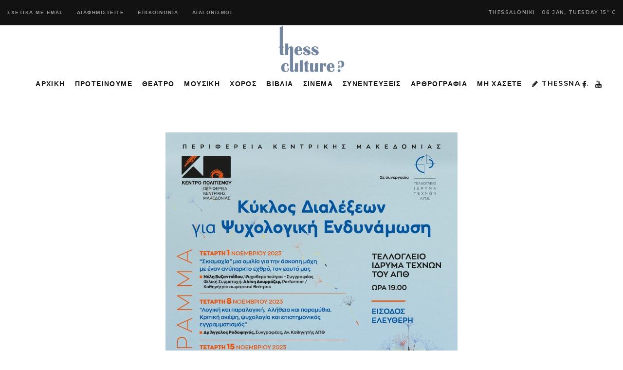

--- FILE ---
content_type: text/html; charset=UTF-8
request_url: https://thessculture.gr/seminaria/kyklos-dialexeon-gia-psychologiki-end/
body_size: 18331
content:
<!DOCTYPE html>
<html lang="en-US">
<head>
			
		<meta charset="UTF-8"/>
		<link rel="profile" href="https://gmpg.org/xfn/11" />
			
				<meta name="viewport" content="width=device-width,initial-scale=1,user-scalable=yes">
		<meta name='robots' content='index, follow, max-image-preview:large, max-snippet:-1, max-video-preview:-1' />
	<style>img:is([sizes="auto" i], [sizes^="auto," i]) { contain-intrinsic-size: 3000px 1500px }</style>
	
	<!-- This site is optimized with the Yoast SEO plugin v25.0 - https://yoast.com/wordpress/plugins/seo/ -->
	<title>«ΚΥΚΛΟΣ ΔΙΑΛΕΞΕΩΝ ΓΙΑ ΨΥΧΟΛΟΓΙΚΗ ΕΝΔΥΝΑΜΩΣΗ» _1/11, 8/11, 15/11, 22/11, 29/11, 6/12 _ ΤΕΛΛΟΓΛΕΙΟ ΙΔΡΥΜΑ ΤΕΧΝΩΝ ΤΟΥ ΑΠΘ - ThessCulture</title>
	<link rel="canonical" href="https://thessculture.gr/seminaria/kyklos-dialexeon-gia-psychologiki-end/" />
	<meta property="og:locale" content="en_US" />
	<meta property="og:type" content="article" />
	<meta property="og:title" content="«ΚΥΚΛΟΣ ΔΙΑΛΕΞΕΩΝ ΓΙΑ ΨΥΧΟΛΟΓΙΚΗ ΕΝΔΥΝΑΜΩΣΗ» _1/11, 8/11, 15/11, 22/11, 29/11, 6/12 _ ΤΕΛΛΟΓΛΕΙΟ ΙΔΡΥΜΑ ΤΕΧΝΩΝ ΤΟΥ ΑΠΘ - ThessCulture" />
	<meta property="og:description" content="Το Κέντρο Πολιτισμού της Περιφέρειας Κεντρικής Μακεδονίας διοργανώνει «Κύκλο διαλέξεων για Ψυχολογική Ενδυνάμωση» &nbsp;&nbsp;&nbsp;&nbsp;&nbsp;&nbsp;&nbsp;&nbsp;&nbsp;&nbsp;&nbsp;&nbsp;&nbsp;&nbsp;&nbsp;&nbsp;&nbsp;&nbsp;&nbsp;&nbsp;&nbsp; Στο [&hellip;]" />
	<meta property="og:url" content="https://thessculture.gr/seminaria/kyklos-dialexeon-gia-psychologiki-end/" />
	<meta property="og:site_name" content="ThessCulture" />
	<meta property="article:publisher" content="https://www.facebook.com/profile.php?id=61552319949886" />
	<meta property="article:published_time" content="2023-10-23T17:24:24+00:00" />
	<meta property="article:modified_time" content="2023-10-23T17:24:27+00:00" />
	<meta property="og:image" content="https://thessculture.gr/wp-content/uploads/2023/10/ΑΦΙΣΑ-.jpg" />
	<meta property="og:image:width" content="600" />
	<meta property="og:image:height" content="900" />
	<meta property="og:image:type" content="image/jpeg" />
	<meta name="author" content="ΚΑΤΕΡΙΝΑ ΧΑΤΖΗΚΩΝΣΤΑΝΤΙΝΟΥ" />
	<meta name="twitter:card" content="summary_large_image" />
	<meta name="twitter:label1" content="Written by" />
	<meta name="twitter:data1" content="ΚΑΤΕΡΙΝΑ ΧΑΤΖΗΚΩΝΣΤΑΝΤΙΝΟΥ" />
	<meta name="twitter:label2" content="Est. reading time" />
	<meta name="twitter:data2" content="2 minutes" />
	<script type="application/ld+json" class="yoast-schema-graph">{"@context":"https://schema.org","@graph":[{"@type":"WebPage","@id":"https://thessculture.gr/seminaria/kyklos-dialexeon-gia-psychologiki-end/","url":"https://thessculture.gr/seminaria/kyklos-dialexeon-gia-psychologiki-end/","name":"«ΚΥΚΛΟΣ ΔΙΑΛΕΞΕΩΝ ΓΙΑ ΨΥΧΟΛΟΓΙΚΗ ΕΝΔΥΝΑΜΩΣΗ» _1/11, 8/11, 15/11, 22/11, 29/11, 6/12 _ ΤΕΛΛΟΓΛΕΙΟ ΙΔΡΥΜΑ ΤΕΧΝΩΝ ΤΟΥ ΑΠΘ - ThessCulture","isPartOf":{"@id":"https://thessculture.gr/#website"},"primaryImageOfPage":{"@id":"https://thessculture.gr/seminaria/kyklos-dialexeon-gia-psychologiki-end/#primaryimage"},"image":{"@id":"https://thessculture.gr/seminaria/kyklos-dialexeon-gia-psychologiki-end/#primaryimage"},"thumbnailUrl":"https://thessculture.gr/wp-content/uploads/2023/10/ΑΦΙΣΑ-.jpg","datePublished":"2023-10-23T17:24:24+00:00","dateModified":"2023-10-23T17:24:27+00:00","author":{"@id":"https://thessculture.gr/#/schema/person/6cc5eb2ebe74aac366c5aa606bdfaf50"},"breadcrumb":{"@id":"https://thessculture.gr/seminaria/kyklos-dialexeon-gia-psychologiki-end/#breadcrumb"},"inLanguage":"en-US","potentialAction":[{"@type":"ReadAction","target":["https://thessculture.gr/seminaria/kyklos-dialexeon-gia-psychologiki-end/"]}]},{"@type":"ImageObject","inLanguage":"en-US","@id":"https://thessculture.gr/seminaria/kyklos-dialexeon-gia-psychologiki-end/#primaryimage","url":"https://thessculture.gr/wp-content/uploads/2023/10/ΑΦΙΣΑ-.jpg","contentUrl":"https://thessculture.gr/wp-content/uploads/2023/10/ΑΦΙΣΑ-.jpg","width":600,"height":900},{"@type":"BreadcrumbList","@id":"https://thessculture.gr/seminaria/kyklos-dialexeon-gia-psychologiki-end/#breadcrumb","itemListElement":[{"@type":"ListItem","position":1,"name":"Home","item":"https://thessculture.gr/"},{"@type":"ListItem","position":2,"name":"«ΚΥΚΛΟΣ ΔΙΑΛΕΞΕΩΝ ΓΙΑ ΨΥΧΟΛΟΓΙΚΗ ΕΝΔΥΝΑΜΩΣΗ» _1/11, 8/11, 15/11, 22/11, 29/11, 6/12 _ ΤΕΛΛΟΓΛΕΙΟ ΙΔΡΥΜΑ ΤΕΧΝΩΝ ΤΟΥ ΑΠΘ"}]},{"@type":"WebSite","@id":"https://thessculture.gr/#website","url":"https://thessculture.gr/","name":"ThessCulture","description":"Η Τέχνη αλλιώς ...","potentialAction":[{"@type":"SearchAction","target":{"@type":"EntryPoint","urlTemplate":"https://thessculture.gr/?s={search_term_string}"},"query-input":{"@type":"PropertyValueSpecification","valueRequired":true,"valueName":"search_term_string"}}],"inLanguage":"en-US"},{"@type":"Person","@id":"https://thessculture.gr/#/schema/person/6cc5eb2ebe74aac366c5aa606bdfaf50","name":"ΚΑΤΕΡΙΝΑ ΧΑΤΖΗΚΩΝΣΤΑΝΤΙΝΟΥ","image":{"@type":"ImageObject","inLanguage":"en-US","@id":"https://thessculture.gr/#/schema/person/image/","url":"https://secure.gravatar.com/avatar/ab24adfe8bcd909babaf26599e3713c2eb7d4483451bd774316f1a825f3fcbc3?s=96&d=mm&r=g","contentUrl":"https://secure.gravatar.com/avatar/ab24adfe8bcd909babaf26599e3713c2eb7d4483451bd774316f1a825f3fcbc3?s=96&d=mm&r=g","caption":"ΚΑΤΕΡΙΝΑ ΧΑΤΖΗΚΩΝΣΤΑΝΤΙΝΟΥ"},"url":"https://thessculture.gr/author/katerina/"}]}</script>
	<!-- / Yoast SEO plugin. -->


<link rel='dns-prefetch' href='//fonts.googleapis.com' />
<link rel="alternate" type="application/rss+xml" title="ThessCulture &raquo; Feed" href="https://thessculture.gr/feed/" />
<link rel="alternate" type="application/rss+xml" title="ThessCulture &raquo; Comments Feed" href="https://thessculture.gr/comments/feed/" />
<style id='classic-theme-styles-inline-css' type='text/css'>
/*! This file is auto-generated */
.wp-block-button__link{color:#fff;background-color:#32373c;border-radius:9999px;box-shadow:none;text-decoration:none;padding:calc(.667em + 2px) calc(1.333em + 2px);font-size:1.125em}.wp-block-file__button{background:#32373c;color:#fff;text-decoration:none}
</style>
<style id='global-styles-inline-css' type='text/css'>
:root{--wp--preset--aspect-ratio--square: 1;--wp--preset--aspect-ratio--4-3: 4/3;--wp--preset--aspect-ratio--3-4: 3/4;--wp--preset--aspect-ratio--3-2: 3/2;--wp--preset--aspect-ratio--2-3: 2/3;--wp--preset--aspect-ratio--16-9: 16/9;--wp--preset--aspect-ratio--9-16: 9/16;--wp--preset--color--black: #000000;--wp--preset--color--cyan-bluish-gray: #abb8c3;--wp--preset--color--white: #ffffff;--wp--preset--color--pale-pink: #f78da7;--wp--preset--color--vivid-red: #cf2e2e;--wp--preset--color--luminous-vivid-orange: #ff6900;--wp--preset--color--luminous-vivid-amber: #fcb900;--wp--preset--color--light-green-cyan: #7bdcb5;--wp--preset--color--vivid-green-cyan: #00d084;--wp--preset--color--pale-cyan-blue: #8ed1fc;--wp--preset--color--vivid-cyan-blue: #0693e3;--wp--preset--color--vivid-purple: #9b51e0;--wp--preset--gradient--vivid-cyan-blue-to-vivid-purple: linear-gradient(135deg,rgba(6,147,227,1) 0%,rgb(155,81,224) 100%);--wp--preset--gradient--light-green-cyan-to-vivid-green-cyan: linear-gradient(135deg,rgb(122,220,180) 0%,rgb(0,208,130) 100%);--wp--preset--gradient--luminous-vivid-amber-to-luminous-vivid-orange: linear-gradient(135deg,rgba(252,185,0,1) 0%,rgba(255,105,0,1) 100%);--wp--preset--gradient--luminous-vivid-orange-to-vivid-red: linear-gradient(135deg,rgba(255,105,0,1) 0%,rgb(207,46,46) 100%);--wp--preset--gradient--very-light-gray-to-cyan-bluish-gray: linear-gradient(135deg,rgb(238,238,238) 0%,rgb(169,184,195) 100%);--wp--preset--gradient--cool-to-warm-spectrum: linear-gradient(135deg,rgb(74,234,220) 0%,rgb(151,120,209) 20%,rgb(207,42,186) 40%,rgb(238,44,130) 60%,rgb(251,105,98) 80%,rgb(254,248,76) 100%);--wp--preset--gradient--blush-light-purple: linear-gradient(135deg,rgb(255,206,236) 0%,rgb(152,150,240) 100%);--wp--preset--gradient--blush-bordeaux: linear-gradient(135deg,rgb(254,205,165) 0%,rgb(254,45,45) 50%,rgb(107,0,62) 100%);--wp--preset--gradient--luminous-dusk: linear-gradient(135deg,rgb(255,203,112) 0%,rgb(199,81,192) 50%,rgb(65,88,208) 100%);--wp--preset--gradient--pale-ocean: linear-gradient(135deg,rgb(255,245,203) 0%,rgb(182,227,212) 50%,rgb(51,167,181) 100%);--wp--preset--gradient--electric-grass: linear-gradient(135deg,rgb(202,248,128) 0%,rgb(113,206,126) 100%);--wp--preset--gradient--midnight: linear-gradient(135deg,rgb(2,3,129) 0%,rgb(40,116,252) 100%);--wp--preset--font-size--small: 13px;--wp--preset--font-size--medium: 20px;--wp--preset--font-size--large: 36px;--wp--preset--font-size--x-large: 42px;--wp--preset--spacing--20: 0.44rem;--wp--preset--spacing--30: 0.67rem;--wp--preset--spacing--40: 1rem;--wp--preset--spacing--50: 1.5rem;--wp--preset--spacing--60: 2.25rem;--wp--preset--spacing--70: 3.38rem;--wp--preset--spacing--80: 5.06rem;--wp--preset--shadow--natural: 6px 6px 9px rgba(0, 0, 0, 0.2);--wp--preset--shadow--deep: 12px 12px 50px rgba(0, 0, 0, 0.4);--wp--preset--shadow--sharp: 6px 6px 0px rgba(0, 0, 0, 0.2);--wp--preset--shadow--outlined: 6px 6px 0px -3px rgba(255, 255, 255, 1), 6px 6px rgba(0, 0, 0, 1);--wp--preset--shadow--crisp: 6px 6px 0px rgba(0, 0, 0, 1);}:where(.is-layout-flex){gap: 0.5em;}:where(.is-layout-grid){gap: 0.5em;}body .is-layout-flex{display: flex;}.is-layout-flex{flex-wrap: wrap;align-items: center;}.is-layout-flex > :is(*, div){margin: 0;}body .is-layout-grid{display: grid;}.is-layout-grid > :is(*, div){margin: 0;}:where(.wp-block-columns.is-layout-flex){gap: 2em;}:where(.wp-block-columns.is-layout-grid){gap: 2em;}:where(.wp-block-post-template.is-layout-flex){gap: 1.25em;}:where(.wp-block-post-template.is-layout-grid){gap: 1.25em;}.has-black-color{color: var(--wp--preset--color--black) !important;}.has-cyan-bluish-gray-color{color: var(--wp--preset--color--cyan-bluish-gray) !important;}.has-white-color{color: var(--wp--preset--color--white) !important;}.has-pale-pink-color{color: var(--wp--preset--color--pale-pink) !important;}.has-vivid-red-color{color: var(--wp--preset--color--vivid-red) !important;}.has-luminous-vivid-orange-color{color: var(--wp--preset--color--luminous-vivid-orange) !important;}.has-luminous-vivid-amber-color{color: var(--wp--preset--color--luminous-vivid-amber) !important;}.has-light-green-cyan-color{color: var(--wp--preset--color--light-green-cyan) !important;}.has-vivid-green-cyan-color{color: var(--wp--preset--color--vivid-green-cyan) !important;}.has-pale-cyan-blue-color{color: var(--wp--preset--color--pale-cyan-blue) !important;}.has-vivid-cyan-blue-color{color: var(--wp--preset--color--vivid-cyan-blue) !important;}.has-vivid-purple-color{color: var(--wp--preset--color--vivid-purple) !important;}.has-black-background-color{background-color: var(--wp--preset--color--black) !important;}.has-cyan-bluish-gray-background-color{background-color: var(--wp--preset--color--cyan-bluish-gray) !important;}.has-white-background-color{background-color: var(--wp--preset--color--white) !important;}.has-pale-pink-background-color{background-color: var(--wp--preset--color--pale-pink) !important;}.has-vivid-red-background-color{background-color: var(--wp--preset--color--vivid-red) !important;}.has-luminous-vivid-orange-background-color{background-color: var(--wp--preset--color--luminous-vivid-orange) !important;}.has-luminous-vivid-amber-background-color{background-color: var(--wp--preset--color--luminous-vivid-amber) !important;}.has-light-green-cyan-background-color{background-color: var(--wp--preset--color--light-green-cyan) !important;}.has-vivid-green-cyan-background-color{background-color: var(--wp--preset--color--vivid-green-cyan) !important;}.has-pale-cyan-blue-background-color{background-color: var(--wp--preset--color--pale-cyan-blue) !important;}.has-vivid-cyan-blue-background-color{background-color: var(--wp--preset--color--vivid-cyan-blue) !important;}.has-vivid-purple-background-color{background-color: var(--wp--preset--color--vivid-purple) !important;}.has-black-border-color{border-color: var(--wp--preset--color--black) !important;}.has-cyan-bluish-gray-border-color{border-color: var(--wp--preset--color--cyan-bluish-gray) !important;}.has-white-border-color{border-color: var(--wp--preset--color--white) !important;}.has-pale-pink-border-color{border-color: var(--wp--preset--color--pale-pink) !important;}.has-vivid-red-border-color{border-color: var(--wp--preset--color--vivid-red) !important;}.has-luminous-vivid-orange-border-color{border-color: var(--wp--preset--color--luminous-vivid-orange) !important;}.has-luminous-vivid-amber-border-color{border-color: var(--wp--preset--color--luminous-vivid-amber) !important;}.has-light-green-cyan-border-color{border-color: var(--wp--preset--color--light-green-cyan) !important;}.has-vivid-green-cyan-border-color{border-color: var(--wp--preset--color--vivid-green-cyan) !important;}.has-pale-cyan-blue-border-color{border-color: var(--wp--preset--color--pale-cyan-blue) !important;}.has-vivid-cyan-blue-border-color{border-color: var(--wp--preset--color--vivid-cyan-blue) !important;}.has-vivid-purple-border-color{border-color: var(--wp--preset--color--vivid-purple) !important;}.has-vivid-cyan-blue-to-vivid-purple-gradient-background{background: var(--wp--preset--gradient--vivid-cyan-blue-to-vivid-purple) !important;}.has-light-green-cyan-to-vivid-green-cyan-gradient-background{background: var(--wp--preset--gradient--light-green-cyan-to-vivid-green-cyan) !important;}.has-luminous-vivid-amber-to-luminous-vivid-orange-gradient-background{background: var(--wp--preset--gradient--luminous-vivid-amber-to-luminous-vivid-orange) !important;}.has-luminous-vivid-orange-to-vivid-red-gradient-background{background: var(--wp--preset--gradient--luminous-vivid-orange-to-vivid-red) !important;}.has-very-light-gray-to-cyan-bluish-gray-gradient-background{background: var(--wp--preset--gradient--very-light-gray-to-cyan-bluish-gray) !important;}.has-cool-to-warm-spectrum-gradient-background{background: var(--wp--preset--gradient--cool-to-warm-spectrum) !important;}.has-blush-light-purple-gradient-background{background: var(--wp--preset--gradient--blush-light-purple) !important;}.has-blush-bordeaux-gradient-background{background: var(--wp--preset--gradient--blush-bordeaux) !important;}.has-luminous-dusk-gradient-background{background: var(--wp--preset--gradient--luminous-dusk) !important;}.has-pale-ocean-gradient-background{background: var(--wp--preset--gradient--pale-ocean) !important;}.has-electric-grass-gradient-background{background: var(--wp--preset--gradient--electric-grass) !important;}.has-midnight-gradient-background{background: var(--wp--preset--gradient--midnight) !important;}.has-small-font-size{font-size: var(--wp--preset--font-size--small) !important;}.has-medium-font-size{font-size: var(--wp--preset--font-size--medium) !important;}.has-large-font-size{font-size: var(--wp--preset--font-size--large) !important;}.has-x-large-font-size{font-size: var(--wp--preset--font-size--x-large) !important;}
:where(.wp-block-post-template.is-layout-flex){gap: 1.25em;}:where(.wp-block-post-template.is-layout-grid){gap: 1.25em;}
:where(.wp-block-columns.is-layout-flex){gap: 2em;}:where(.wp-block-columns.is-layout-grid){gap: 2em;}
:root :where(.wp-block-pullquote){font-size: 1.5em;line-height: 1.6;}
</style>
<style id='akismet-widget-style-inline-css' type='text/css'>

			.a-stats {
				--akismet-color-mid-green: #357b49;
				--akismet-color-white: #fff;
				--akismet-color-light-grey: #f6f7f7;

				max-width: 350px;
				width: auto;
			}

			.a-stats * {
				all: unset;
				box-sizing: border-box;
			}

			.a-stats strong {
				font-weight: 600;
			}

			.a-stats a.a-stats__link,
			.a-stats a.a-stats__link:visited,
			.a-stats a.a-stats__link:active {
				background: var(--akismet-color-mid-green);
				border: none;
				box-shadow: none;
				border-radius: 8px;
				color: var(--akismet-color-white);
				cursor: pointer;
				display: block;
				font-family: -apple-system, BlinkMacSystemFont, 'Segoe UI', 'Roboto', 'Oxygen-Sans', 'Ubuntu', 'Cantarell', 'Helvetica Neue', sans-serif;
				font-weight: 500;
				padding: 12px;
				text-align: center;
				text-decoration: none;
				transition: all 0.2s ease;
			}

			/* Extra specificity to deal with TwentyTwentyOne focus style */
			.widget .a-stats a.a-stats__link:focus {
				background: var(--akismet-color-mid-green);
				color: var(--akismet-color-white);
				text-decoration: none;
			}

			.a-stats a.a-stats__link:hover {
				filter: brightness(110%);
				box-shadow: 0 4px 12px rgba(0, 0, 0, 0.06), 0 0 2px rgba(0, 0, 0, 0.16);
			}

			.a-stats .count {
				color: var(--akismet-color-white);
				display: block;
				font-size: 1.5em;
				line-height: 1.4;
				padding: 0 13px;
				white-space: nowrap;
			}
		
</style>
<link rel='stylesheet' id='wpo_min-header-0-css' href='https://thessculture.gr/wp-content/cache/wpo-minify/1748587751/assets/wpo-minify-header-d28ce973.min.css' type='text/css' media='all' />
<script type="text/javascript" src="https://thessculture.gr/wp-content/cache/wpo-minify/1748587751/assets/wpo-minify-header-7b1f0e3d.min.js" id="wpo_min-header-0-js"></script>
<link rel="https://api.w.org/" href="https://thessculture.gr/wp-json/" /><link rel="alternate" title="JSON" type="application/json" href="https://thessculture.gr/wp-json/wp/v2/posts/29412" /><link rel="EditURI" type="application/rsd+xml" title="RSD" href="https://thessculture.gr/xmlrpc.php?rsd" />
<meta name="generator" content="WordPress 6.8.3" />
<link rel='shortlink' href='https://thessculture.gr/?p=29412' />
<link rel="alternate" title="oEmbed (JSON)" type="application/json+oembed" href="https://thessculture.gr/wp-json/oembed/1.0/embed?url=https%3A%2F%2Fthessculture.gr%2Fseminaria%2Fkyklos-dialexeon-gia-psychologiki-end%2F" />
<link rel="alternate" title="oEmbed (XML)" type="text/xml+oembed" href="https://thessculture.gr/wp-json/oembed/1.0/embed?url=https%3A%2F%2Fthessculture.gr%2Fseminaria%2Fkyklos-dialexeon-gia-psychologiki-end%2F&#038;format=xml" />
	<!-- Global site tag (gtag.js) - Google Analytics -->
	<script async src="https://www.googletagmanager.com/gtag/js?id=UA-52005766-53"></script>
	<script>
	  window.dataLayer = window.dataLayer || [];
	  function gtag(){dataLayer.push(arguments);}
	  gtag('js', new Date());

	  gtag('config', 'UA-52005766-53');
	</script>
  <meta name="generator" content="Powered by WPBakery Page Builder - drag and drop page builder for WordPress."/>
<meta name="generator" content="Powered by Slider Revolution 6.6.8 - responsive, Mobile-Friendly Slider Plugin for WordPress with comfortable drag and drop interface." />
<script>function setREVStartSize(e){
			//window.requestAnimationFrame(function() {
				window.RSIW = window.RSIW===undefined ? window.innerWidth : window.RSIW;
				window.RSIH = window.RSIH===undefined ? window.innerHeight : window.RSIH;
				try {
					var pw = document.getElementById(e.c).parentNode.offsetWidth,
						newh;
					pw = pw===0 || isNaN(pw) || (e.l=="fullwidth" || e.layout=="fullwidth") ? window.RSIW : pw;
					e.tabw = e.tabw===undefined ? 0 : parseInt(e.tabw);
					e.thumbw = e.thumbw===undefined ? 0 : parseInt(e.thumbw);
					e.tabh = e.tabh===undefined ? 0 : parseInt(e.tabh);
					e.thumbh = e.thumbh===undefined ? 0 : parseInt(e.thumbh);
					e.tabhide = e.tabhide===undefined ? 0 : parseInt(e.tabhide);
					e.thumbhide = e.thumbhide===undefined ? 0 : parseInt(e.thumbhide);
					e.mh = e.mh===undefined || e.mh=="" || e.mh==="auto" ? 0 : parseInt(e.mh,0);
					if(e.layout==="fullscreen" || e.l==="fullscreen")
						newh = Math.max(e.mh,window.RSIH);
					else{
						e.gw = Array.isArray(e.gw) ? e.gw : [e.gw];
						for (var i in e.rl) if (e.gw[i]===undefined || e.gw[i]===0) e.gw[i] = e.gw[i-1];
						e.gh = e.el===undefined || e.el==="" || (Array.isArray(e.el) && e.el.length==0)? e.gh : e.el;
						e.gh = Array.isArray(e.gh) ? e.gh : [e.gh];
						for (var i in e.rl) if (e.gh[i]===undefined || e.gh[i]===0) e.gh[i] = e.gh[i-1];
											
						var nl = new Array(e.rl.length),
							ix = 0,
							sl;
						e.tabw = e.tabhide>=pw ? 0 : e.tabw;
						e.thumbw = e.thumbhide>=pw ? 0 : e.thumbw;
						e.tabh = e.tabhide>=pw ? 0 : e.tabh;
						e.thumbh = e.thumbhide>=pw ? 0 : e.thumbh;
						for (var i in e.rl) nl[i] = e.rl[i]<window.RSIW ? 0 : e.rl[i];
						sl = nl[0];
						for (var i in nl) if (sl>nl[i] && nl[i]>0) { sl = nl[i]; ix=i;}
						var m = pw>(e.gw[ix]+e.tabw+e.thumbw) ? 1 : (pw-(e.tabw+e.thumbw)) / (e.gw[ix]);
						newh =  (e.gh[ix] * m) + (e.tabh + e.thumbh);
					}
					var el = document.getElementById(e.c);
					if (el!==null && el) el.style.height = newh+"px";
					el = document.getElementById(e.c+"_wrapper");
					if (el!==null && el) {
						el.style.height = newh+"px";
						el.style.display = "block";
					}
				} catch(e){
					console.log("Failure at Presize of Slider:" + e)
				}
			//});
		  };</script>
<noscript><style> .wpb_animate_when_almost_visible { opacity: 1; }</style></noscript></head>
<body class="wp-singular post-template-default single single-post postid-29412 single-format-standard wp-theme-journo wp-child-theme-journo-child edgt-core-1.3 edgt-news-1.0.5 journo child-child-ver-1.0.0 journo-ver-1.9 edgtf-grid-1300 edgtf-empty-google-api edgtf-no-behavior edgtf-dropdown-animate-height edgtf-header-centered edgtf-menu-area-shadow-disable edgtf-menu-area-in-grid-shadow-disable edgtf-menu-area-border-disable edgtf-menu-area-in-grid-border-disable edgtf-logo-area-border-disable edgtf-default-mobile-header edgtf-sticky-up-mobile-header edgtf-header-top-enabled edgtf-fullscreen-search edgtf-search-fade wpb-js-composer js-comp-ver-6.1 vc_responsive" itemscope itemtype="http://schema.org/WebPage">
	
    <div class="edgtf-wrapper">
        <div class="edgtf-wrapper-inner">
            	
		
	<div class="edgtf-top-bar">
				
						
			<div class="edgtf-vertical-align-containers">
				<div class="edgtf-position-left">
					<div class="edgtf-position-left-inner">
													<div id="nav_menu-2" class="widget widget_nav_menu edgtf-top-bar-widget"><div class="menu-topbar2019-container"><ul id="menu-topbar2019" class="menu"><li id="menu-item-4884" class="menu-item menu-item-type-custom menu-item-object-custom menu-item-4884"><a href="#!">ΣΧΕΤΙΚΑ ΜΕ ΕΜΑΣ</a></li>
<li id="menu-item-4885" class="menu-item menu-item-type-custom menu-item-object-custom menu-item-4885"><a href="#!">ΔΙΑΦΗΜΙΣΤΕΙΤΕ</a></li>
<li id="menu-item-4886" class="menu-item menu-item-type-custom menu-item-object-custom menu-item-4886"><a href="#!">ΕΠΙΚΟΙΝΩΝΙΑ</a></li>
<li id="menu-item-4935" class="menu-item menu-item-type-taxonomy menu-item-object-category menu-item-4935"><a href="https://thessculture.gr/category/diagonismoi/">ΔΙΑΓΩΝΙΣΜΟΙ</a></li>
</ul></div></div>											</div>
				</div>
				<div class="edgtf-position-right">
					<div class="edgtf-position-right-inner">
													<div class="widget edgtf-news-weather-widget edgtf-news-weather-simple edgtf-news-weather-skin-light edgtf-news-weather-days-1"><div class="edgtf-weather-city">Thessaloniki</div><div class="edgtf-news-weather-single">
			<div class="edgtf-weather-date">
			06 Jan, Tuesday		</div>
		<div class="edgtf-weather-temperature">
		15<sup>°</sup>
		C	</div>
	</div></div>											</div>
				</div>
			</div>
				
				
			</div>
	
	<div class="edgtf-fullscreen-search-holder">
	<a class="edgtf-fullscreen-search-close" href="javascript:void(0)">
		<span aria-hidden="true" class="edgtf-icon-font-elegant icon_close " ></span>	</a>
	<div class="edgtf-fullscreen-search-table">
		<div class="edgtf-fullscreen-search-cell">
			<div class="edgtf-fullscreen-search-inner">
				<form action="https://thessculture.gr/" class="edgtf-fullscreen-search-form" method="get">
					<div class="edgtf-form-holder">
						<div class="edgtf-form-holder-inner">
							<div class="edgtf-field-holder">
								<input type="text" placeholder="Search for..." name="s" class="edgtf-search-field" autocomplete="off"/>
							</div>
							<button type="submit" class="edgtf-search-submit"><span aria-hidden="true" class="edgtf-icon-font-elegant icon_search " ></span></button>
							<div class="edgtf-line"></div>
						</div>
					</div>
				</form>
			</div>
		</div>
	</div>
</div>
<header class="edgtf-page-header">
	
	
    <div class="edgtf-logo-area">
	    	    
        			
            <div class="edgtf-vertical-align-containers">
                <div class="edgtf-position-center">
                    <div class="edgtf-position-center-inner">
                        

<div class="edgtf-logo-wrapper">
    <a itemprop="url" href="https://thessculture.gr/" style="height: 100px;">
        <img itemprop="image" class="edgtf-normal-logo" src="https://thessculture.gr/wp-content/uploads/2019/04/thessculture-200h-1.png" width="315" height="200"  alt="logo"/>
        <img itemprop="image" class="edgtf-dark-logo" src="https://thessculture.gr/wp-content/uploads/2019/04/thessculture-200h-1.png" width="315" height="200"  alt="dark logo"/>            </a>
</div>

                    </div>
                </div>
            </div>
	            
            </div>
	
    	        
    <div class="edgtf-menu-area">
	    	    
        	            
            <div class="edgtf-vertical-align-containers">
	            <div class="edgtf-position-left">
		            <div class="edgtf-position-left-inner">
			            				            <div class="edgtf-left-widget-area">
					            				            </div>
			            		            </div>
	            </div>
                <div class="edgtf-position-center">
                    <div class="edgtf-position-center-inner">
                        
<nav class="edgtf-main-menu edgtf-drop-down edgtf-default-nav">
    <ul id="menu-mainmenu2019" class="clearfix"><li id="nav-menu-item-4851" class="menu-item menu-item-type-post_type menu-item-object-page menu-item-home  narrow"><a href="https://thessculture.gr/" class=""><span class="item_outer"><span class="item_text">ΑΡΧΙΚΗ</span></span></a></li>
<li id="nav-menu-item-4879" class="menu-item menu-item-type-post_type menu-item-object-page  narrow"><a href="https://thessculture.gr/editors-pick/" class=""><span class="item_outer"><span class="item_text">ΠΡΟΤΕΙΝΟΥΜΕ</span></span></a></li>
<li id="nav-menu-item-4887" class="menu-item menu-item-type-taxonomy menu-item-object-category menu-item-has-children  has_sub narrow"><a href="https://thessculture.gr/category/theatro/" class=""><span class="item_outer"><span class="item_text">ΘΕΑΤΡΟ</span><i class="edgtf-menu-arrow fa fa-angle-down"></i></span></a>
<div class="second"><div class="inner"><ul>
	<li id="nav-menu-item-12821" class="menu-item menu-item-type-taxonomy menu-item-object-category "><a href="https://thessculture.gr/category/theatro/" class=""><span class="item_outer"><span class="item_text">ΠΑΡΑΣΤΑΣΕΙΣ</span></span></a></li>
	<li id="nav-menu-item-12822" class="menu-item menu-item-type-taxonomy menu-item-object-category "><a href="https://thessculture.gr/category/theatro/kritikes-theatroy/" class=""><span class="item_outer"><span class="item_text">ΚΡΙΤΙΚΕΣ ΘΕΑΤΡΟΥ</span></span></a></li>
</ul></div></div>
</li>
<li id="nav-menu-item-4910" class="menu-item menu-item-type-taxonomy menu-item-object-category  narrow"><a href="https://thessculture.gr/category/moysiki/" class=""><span class="item_outer"><span class="item_text">ΜΟΥΣΙΚΗ</span></span></a></li>
<li id="nav-menu-item-6944" class="menu-item menu-item-type-taxonomy menu-item-object-category  narrow"><a href="https://thessculture.gr/category/arthrografia/choros/" class=""><span class="item_outer"><span class="item_text">ΧΟΡΟΣ</span></span></a></li>
<li id="nav-menu-item-5437" class="menu-item menu-item-type-custom menu-item-object-custom menu-item-has-children  has_sub narrow"><a href="#!" class=""><span class="item_outer"><span class="item_text">ΒΙΒΛΙΑ</span><i class="edgtf-menu-arrow fa fa-angle-down"></i></span></a>
<div class="second"><div class="inner"><ul>
	<li id="nav-menu-item-4908" class="menu-item menu-item-type-taxonomy menu-item-object-category "><a href="https://thessculture.gr/category/vivlia/" class=""><span class="item_outer"><span class="item_text">ΜΥΘΙΣΤΟΡΗΜΑΤΑ</span></span></a></li>
	<li id="nav-menu-item-4911" class="menu-item menu-item-type-taxonomy menu-item-object-category "><a href="https://thessculture.gr/category/paramythia/" class=""><span class="item_outer"><span class="item_text">ΠΑΡΑΜΥΘΙΑ</span></span></a></li>
</ul></div></div>
</li>
<li id="nav-menu-item-5439" class="menu-item menu-item-type-taxonomy menu-item-object-category  narrow"><a href="https://thessculture.gr/category/arthrografia/kinimatografos/" class=""><span class="item_outer"><span class="item_text">ΣΙΝΕΜΑ</span></span></a></li>
<li id="nav-menu-item-4912" class="menu-item menu-item-type-taxonomy menu-item-object-category  narrow"><a href="https://thessculture.gr/category/synenteyxeis/" class=""><span class="item_outer"><span class="item_text">ΣΥΝΕΝΤΕΥΞΕΙΣ</span></span></a></li>
<li id="nav-menu-item-4932" class="menu-item menu-item-type-taxonomy menu-item-object-category menu-item-has-children  has_sub narrow"><a href="https://thessculture.gr/category/arthrografia/" class=""><span class="item_outer"><span class="item_text">ΑΡΘΡΟΓΡΑΦΙΑ</span><i class="edgtf-menu-arrow fa fa-angle-down"></i></span></a>
<div class="second"><div class="inner"><ul>
	<li id="nav-menu-item-4933" class="menu-item menu-item-type-taxonomy menu-item-object-category "><a href="https://thessculture.gr/category/arthrografia/epikairotita/" class=""><span class="item_outer"><span class="item_text">ΕΠΙΚΑΙΡΟΤΗΤΑ</span></span></a></li>
	<li id="nav-menu-item-4934" class="menu-item menu-item-type-taxonomy menu-item-object-category "><a href="https://thessculture.gr/category/arthrografia/psychologia/" class=""><span class="item_outer"><span class="item_text">ΨΥΧΟΛΟΓΙΑ</span></span></a></li>
	<li id="nav-menu-item-5438" class="menu-item menu-item-type-taxonomy menu-item-object-category "><a href="https://thessculture.gr/category/arthrografia/athlitismos/" class=""><span class="item_outer"><span class="item_text">ΑΘΛΗΤΙΣΜΟΣ</span></span></a></li>
	<li id="nav-menu-item-5440" class="menu-item menu-item-type-taxonomy menu-item-object-category current-post-ancestor current-menu-parent current-post-parent "><a href="https://thessculture.gr/category/seminaria/" class=""><span class="item_outer"><span class="item_text">ΣΕΜΙΝΑΡΙΑ</span></span></a></li>
	<li id="nav-menu-item-5441" class="menu-item menu-item-type-taxonomy menu-item-object-category "><a href="https://thessculture.gr/category/festival/" class=""><span class="item_outer"><span class="item_text">ΦΕΣΤΙΒΑΛ</span></span></a></li>
	<li id="nav-menu-item-5443" class="menu-item menu-item-type-taxonomy menu-item-object-category "><a href="https://thessculture.gr/category/ektheseis/" class=""><span class="item_outer"><span class="item_text">ΕΚΘΕΣΕΙΣ</span></span></a></li>
	<li id="nav-menu-item-5444" class="menu-item menu-item-type-taxonomy menu-item-object-category "><a href="https://thessculture.gr/category/eikastika/" class=""><span class="item_outer"><span class="item_text">ΕΙΚΑΣΤΙΚΑ</span></span></a></li>
	<li id="nav-menu-item-5442" class="menu-item menu-item-type-taxonomy menu-item-object-category "><a href="https://thessculture.gr/category/arthrografia/politiki/" class=""><span class="item_outer"><span class="item_text">ΠΟΛΙΤΙΚΗ</span></span></a></li>
	<li id="nav-menu-item-6943" class="menu-item menu-item-type-taxonomy menu-item-object-category "><a href="https://thessculture.gr/category/arthrografia/skepseis/" class=""><span class="item_outer"><span class="item_text">ΟΙ ΣΚΕΨΕΙΣ ΣΑΣ</span></span></a></li>
</ul></div></div>
</li>
<li id="nav-menu-item-4914" class="menu-item menu-item-type-post_type menu-item-object-page  narrow"><a href="https://thessculture.gr/hot/" class=""><span class="item_outer"><span class="item_text">ΜΗ ΧΑΣΕΤΕ</span></span></a></li>
<li id="nav-menu-item-12909" class="menu-item menu-item-type-taxonomy menu-item-object-category menu-item-has-children  has_sub narrow"><a href="https://thessculture.gr/category/thes-na/" class=""><span class="item_outer"><span class="menu_icon_wrapper"><i class="menu_icon fa-pencil fa"></i></span><span class="item_text">THESSNA &#8230;</span><i class="edgtf-menu-arrow fa fa-angle-down"></i></span></a>
<div class="second"><div class="inner"><ul>
	<li id="nav-menu-item-12911" class="menu-item menu-item-type-taxonomy menu-item-object-category "><a href="https://thessculture.gr/category/thes-na/grapseis/" class=""><span class="item_outer"><span class="item_text">ΓΡΑΨΕΙΣ</span></span></a></li>
	<li id="nav-menu-item-12910" class="menu-item menu-item-type-taxonomy menu-item-object-category "><a href="https://thessculture.gr/category/thes-na/apaggeileis/" class=""><span class="item_outer"><span class="item_text">ΑΠΑΓΓΕΙΛΕΙΣ</span></span></a></li>
</ul></div></div>
</li>
</ul></nav>

                    </div>
                </div>
	            <div class="edgtf-position-right">
		            <div class="edgtf-position-right-inner">
			            				            <div class="edgtf-right-widget-area">
					            <div class="widget edgtf-social-icons-group-widget text-align-center">							<a class="edgtf-social-icon-widget-holder edgtf-icon-has-hover"  				   href="https://www.facebook.com/Thessculture.blog/" target="_blank">
					<span class="edgtf-social-icon-widget fa fa-facebook"></span>				</a>
										<a class="edgtf-social-icon-widget-holder edgtf-icon-has-hover"  				   href="https://www.youtube.com/channel/UCN-M-45CYwJZUFtCPb2DwYQ" target="_blank">
					<span class="edgtf-social-icon-widget fa fa-youtube"></span>				</a>
															</div>				            </div>
			            		            </div>
	            </div>
            </div>
	            
            </div>
	
    	
		
	</header>


<header class="edgtf-mobile-header">
		
	<div class="edgtf-mobile-header-inner">
		<div class="edgtf-mobile-header-holder">
			<div class="edgtf-grid">
				<div class="edgtf-vertical-align-containers">
					<div class="edgtf-vertical-align-containers">
													<div class="edgtf-mobile-menu-opener">
								<a href="javascript:void(0)">
									<span class="edgtf-mobile-menu-icon">
										<span aria-hidden="true" class="edgtf-icon-font-elegant icon_menu " ></span>									</span>
																			<h5 class="edgtf-mobile-menu-text">MENU</h5>
																	</a>
							</div>
												<div class="edgtf-position-center">
							<div class="edgtf-position-center-inner">
								

<div class="edgtf-mobile-logo-wrapper">
    <a itemprop="url" href="https://thessculture.gr/" style="height: 100px">
        <img itemprop="image" src="https://thessculture.gr/wp-content/uploads/2019/04/thessculture-200h-1.png" width="315" height="200"  alt="Mobile Logo"/>
    </a>
</div>

							</div>
						</div>
						<div class="edgtf-position-right">
							<div class="edgtf-position-right-inner">
															</div>
						</div>
					</div>
				</div>
			</div>
		</div>
		
    <nav class="edgtf-mobile-nav" role="navigation" aria-label="Mobile Menu">
        <div class="edgtf-grid">
            <ul id="menu-mainmenu2019-1" class=""><li id="mobile-menu-item-4851" class="menu-item menu-item-type-post_type menu-item-object-page menu-item-home "><a href="https://thessculture.gr/" class=""><span>ΑΡΧΙΚΗ</span></a></li>
<li id="mobile-menu-item-4879" class="menu-item menu-item-type-post_type menu-item-object-page "><a href="https://thessculture.gr/editors-pick/" class=""><span>ΠΡΟΤΕΙΝΟΥΜΕ</span></a></li>
<li id="mobile-menu-item-4887" class="menu-item menu-item-type-taxonomy menu-item-object-category menu-item-has-children  has_sub"><a href="https://thessculture.gr/category/theatro/" class=""><span>ΘΕΑΤΡΟ</span></a><span class="mobile_arrow"><i class="edgtf-sub-arrow fa fa-angle-right"></i><i class="fa fa-angle-down"></i></span>
<ul class="sub_menu">
	<li id="mobile-menu-item-12821" class="menu-item menu-item-type-taxonomy menu-item-object-category "><a href="https://thessculture.gr/category/theatro/" class=""><span>ΠΑΡΑΣΤΑΣΕΙΣ</span></a></li>
	<li id="mobile-menu-item-12822" class="menu-item menu-item-type-taxonomy menu-item-object-category "><a href="https://thessculture.gr/category/theatro/kritikes-theatroy/" class=""><span>ΚΡΙΤΙΚΕΣ ΘΕΑΤΡΟΥ</span></a></li>
</ul>
</li>
<li id="mobile-menu-item-4910" class="menu-item menu-item-type-taxonomy menu-item-object-category "><a href="https://thessculture.gr/category/moysiki/" class=""><span>ΜΟΥΣΙΚΗ</span></a></li>
<li id="mobile-menu-item-6944" class="menu-item menu-item-type-taxonomy menu-item-object-category "><a href="https://thessculture.gr/category/arthrografia/choros/" class=""><span>ΧΟΡΟΣ</span></a></li>
<li id="mobile-menu-item-5437" class="menu-item menu-item-type-custom menu-item-object-custom menu-item-has-children  has_sub"><a href="#!" class=""><span>ΒΙΒΛΙΑ</span></a><span class="mobile_arrow"><i class="edgtf-sub-arrow fa fa-angle-right"></i><i class="fa fa-angle-down"></i></span>
<ul class="sub_menu">
	<li id="mobile-menu-item-4908" class="menu-item menu-item-type-taxonomy menu-item-object-category "><a href="https://thessculture.gr/category/vivlia/" class=""><span>ΜΥΘΙΣΤΟΡΗΜΑΤΑ</span></a></li>
	<li id="mobile-menu-item-4911" class="menu-item menu-item-type-taxonomy menu-item-object-category "><a href="https://thessculture.gr/category/paramythia/" class=""><span>ΠΑΡΑΜΥΘΙΑ</span></a></li>
</ul>
</li>
<li id="mobile-menu-item-5439" class="menu-item menu-item-type-taxonomy menu-item-object-category "><a href="https://thessculture.gr/category/arthrografia/kinimatografos/" class=""><span>ΣΙΝΕΜΑ</span></a></li>
<li id="mobile-menu-item-4912" class="menu-item menu-item-type-taxonomy menu-item-object-category "><a href="https://thessculture.gr/category/synenteyxeis/" class=""><span>ΣΥΝΕΝΤΕΥΞΕΙΣ</span></a></li>
<li id="mobile-menu-item-4932" class="menu-item menu-item-type-taxonomy menu-item-object-category menu-item-has-children  has_sub"><a href="https://thessculture.gr/category/arthrografia/" class=""><span>ΑΡΘΡΟΓΡΑΦΙΑ</span></a><span class="mobile_arrow"><i class="edgtf-sub-arrow fa fa-angle-right"></i><i class="fa fa-angle-down"></i></span>
<ul class="sub_menu">
	<li id="mobile-menu-item-4933" class="menu-item menu-item-type-taxonomy menu-item-object-category "><a href="https://thessculture.gr/category/arthrografia/epikairotita/" class=""><span>ΕΠΙΚΑΙΡΟΤΗΤΑ</span></a></li>
	<li id="mobile-menu-item-4934" class="menu-item menu-item-type-taxonomy menu-item-object-category "><a href="https://thessculture.gr/category/arthrografia/psychologia/" class=""><span>ΨΥΧΟΛΟΓΙΑ</span></a></li>
	<li id="mobile-menu-item-5438" class="menu-item menu-item-type-taxonomy menu-item-object-category "><a href="https://thessculture.gr/category/arthrografia/athlitismos/" class=""><span>ΑΘΛΗΤΙΣΜΟΣ</span></a></li>
	<li id="mobile-menu-item-5440" class="menu-item menu-item-type-taxonomy menu-item-object-category current-post-ancestor current-menu-parent current-post-parent "><a href="https://thessculture.gr/category/seminaria/" class=""><span>ΣΕΜΙΝΑΡΙΑ</span></a></li>
	<li id="mobile-menu-item-5441" class="menu-item menu-item-type-taxonomy menu-item-object-category "><a href="https://thessculture.gr/category/festival/" class=""><span>ΦΕΣΤΙΒΑΛ</span></a></li>
	<li id="mobile-menu-item-5443" class="menu-item menu-item-type-taxonomy menu-item-object-category "><a href="https://thessculture.gr/category/ektheseis/" class=""><span>ΕΚΘΕΣΕΙΣ</span></a></li>
	<li id="mobile-menu-item-5444" class="menu-item menu-item-type-taxonomy menu-item-object-category "><a href="https://thessculture.gr/category/eikastika/" class=""><span>ΕΙΚΑΣΤΙΚΑ</span></a></li>
	<li id="mobile-menu-item-5442" class="menu-item menu-item-type-taxonomy menu-item-object-category "><a href="https://thessculture.gr/category/arthrografia/politiki/" class=""><span>ΠΟΛΙΤΙΚΗ</span></a></li>
	<li id="mobile-menu-item-6943" class="menu-item menu-item-type-taxonomy menu-item-object-category "><a href="https://thessculture.gr/category/arthrografia/skepseis/" class=""><span>ΟΙ ΣΚΕΨΕΙΣ ΣΑΣ</span></a></li>
</ul>
</li>
<li id="mobile-menu-item-4914" class="menu-item menu-item-type-post_type menu-item-object-page "><a href="https://thessculture.gr/hot/" class=""><span>ΜΗ ΧΑΣΕΤΕ</span></a></li>
<li id="mobile-menu-item-12909" class="menu-item menu-item-type-taxonomy menu-item-object-category menu-item-has-children  has_sub"><a href="https://thessculture.gr/category/thes-na/" class=""><span>THESSNA &#8230;</span></a><span class="mobile_arrow"><i class="edgtf-sub-arrow fa fa-angle-right"></i><i class="fa fa-angle-down"></i></span>
<ul class="sub_menu">
	<li id="mobile-menu-item-12911" class="menu-item menu-item-type-taxonomy menu-item-object-category "><a href="https://thessculture.gr/category/thes-na/grapseis/" class=""><span>ΓΡΑΨΕΙΣ</span></a></li>
	<li id="mobile-menu-item-12910" class="menu-item menu-item-type-taxonomy menu-item-object-category "><a href="https://thessculture.gr/category/thes-na/apaggeileis/" class=""><span>ΑΠΑΓΓΕΙΛΕΙΣ</span></a></li>
</ul>
</li>
</ul>        </div>
    </nav>

	</div>
	
	</header>

			<a id='edgtf-back-to-top' href='#'>
                <span class="edgtf-icon-stack"></span>
                <span class="edgtf-btt-text">
                	TOP                </span>
			</a>
			        
            <div class="edgtf-content" >
                <div class="edgtf-content-inner">	<div class="edgtf-full-width">
				
		<div class="edgtf-full-width-inner">
			<div class="edgtf-post-single-image-full">
	<div class="edgtf-news-post-top-holder">
	
	<div class="edgtf-top-part-post-image">
		<img width="600" height="900" src="https://thessculture.gr/wp-content/uploads/2023/10/ΑΦΙΣΑ-.jpg" class="attachment-full size-full wp-post-image" alt="" decoding="async" fetchpriority="high" srcset="https://thessculture.gr/wp-content/uploads/2023/10/ΑΦΙΣΑ-.jpg 600w, https://thessculture.gr/wp-content/uploads/2023/10/ΑΦΙΣΑ--200x300.jpg 200w" sizes="(max-width: 600px) 100vw, 600px" />	</div>
	<div class="edgtf-grid">
			</div>
</div>	<div class="edgtf-grid">
		<div class="edgtf-grid-row edgtf-content-has-sidebar">
			<div class="edgtf-page-content-holder edgtf-grid-col-9">
				<div class="edgtf-blog-holder edgtf-blog-single edgtf-blog-single-image-full">
					<div class="edgtf-blog-holder-inner">

    <article id="post-29412" class="post-29412 post type-post status-publish format-standard has-post-thumbnail hentry category-seminaria tag-5674">
	<div class="edgtf-post-content">
		<div class="edgtf-post-text">
			<div class="edgtf-post-text-inner">
				<div class="edgtf-post-info-top">
					<div class="edgtf-post-info-category">
    <a href="https://thessculture.gr/category/seminaria/" rel="category tag">ΣΕΜΙΝΑΡΙΑ</a></div>				</div>
				
<h1 itemprop="name" class="entry-title edgtf-post-title" >
            «ΚΥΚΛΟΣ ΔΙΑΛΕΞΕΩΝ ΓΙΑ ΨΥΧΟΛΟΓΙΚΗ ΕΝΔΥΝΑΜΩΣΗ» _1/11, 8/11, 15/11, 22/11, 29/11, 6/12 _ ΤΕΛΛΟΓΛΕΙΟ ΙΔΡΥΜΑ ΤΕΧΝΩΝ ΤΟΥ ΑΠΘ    </h1>				<div class="edgtf-post-info">
					<div class="edgtf-post-info-author">
    <span class="edgtf-post-info-author-text">
        By    </span>
    <a itemprop="author" class="edgtf-post-info-author-link" href="https://thessculture.gr/author/katerina/">
        ΚΑΤΕΡΙΝΑ ΧΑΤΖΗΚΩΝΣΤΑΝΤΙΝΟΥ    </a>
</div>					<div itemprop="dateCreated" class="edgtf-post-info-date entry-date published updated">
            <a itemprop="url" href="https://thessculture.gr/2023/10/">
    
        23 October 2023        </a>
    <meta itemprop="interactionCount" content="UserComments: 0"/>
</div>                    	<div class="edgtf-views-holder">
		<span class="edgtf-icon-linea-icon icon-basic-eye edgtf-icon-element"></span>
		<span class="edgtf-views">534</span>
	</div>
                    				</div>
				<div class="edgtf-post-text-main">
					
<p>Το <strong>Κέντρο Πολιτισμού της Περιφέρειας Κεντρικής Μακεδονίας</strong></p>



<p>διοργανώνει<strong></strong></p>



<p><strong>«Κύκλο διαλέξεων για Ψυχολογική Ενδυνάμωση» </strong><strong></strong></p>



<p><strong>&nbsp;&nbsp;&nbsp;&nbsp;&nbsp;&nbsp;&nbsp;&nbsp;&nbsp;&nbsp;&nbsp;&nbsp;&nbsp;&nbsp;&nbsp;&nbsp;&nbsp;&nbsp;&nbsp;&nbsp;&nbsp; </strong><strong>Στο ΤΕΛΛΟΓΛΕΙΟ ΙΔΡΥΜΑ ΤΕΧΝΩΝ ΤΟΥ ΑΠΘ</strong></p>



<p><strong>1/11, 8/11, 15/11, 22/11, 29/11, 6/12&nbsp;&nbsp; </strong><strong></strong></p>



<p><strong>&nbsp;&nbsp;&nbsp;&nbsp;&nbsp;&nbsp;&nbsp;&nbsp;&nbsp;&nbsp;&nbsp;&nbsp;&nbsp;&nbsp;&nbsp;&nbsp;&nbsp;&nbsp;&nbsp;&nbsp;&nbsp;&nbsp;&nbsp;&nbsp;&nbsp;&nbsp;&nbsp;&nbsp;&nbsp;&nbsp;&nbsp;&nbsp;&nbsp;&nbsp;&nbsp;&nbsp;&nbsp;&nbsp;&nbsp;&nbsp; &nbsp;&nbsp;στις 19:00</strong></p>



<p><strong>&nbsp;&nbsp;&nbsp;&nbsp;&nbsp;&nbsp;&nbsp;&nbsp;&nbsp;&nbsp;&nbsp;&nbsp;&nbsp;&nbsp;&nbsp;&nbsp;&nbsp;&nbsp;&nbsp;&nbsp;&nbsp;&nbsp;&nbsp;&nbsp;&nbsp; &nbsp;&nbsp;&nbsp;&nbsp;&nbsp;&nbsp;&nbsp;&nbsp;&nbsp;&nbsp;&nbsp;&nbsp;&nbsp;<u>ΕΙΣΟΔΟΣ ΕΛΕΥΘΕΡΗ</u></strong></p>



<p>Το <strong>Κέντρο Πολιτισμού της Περιφέρειας Κεντρικής Μακεδονίας</strong> διοργανώνει «Κύκλο διαλέξεων για Ψυχολογική Ενδυνάμωση» Σημαντικοί πνευματικοί άνθρωποι επιστήμονες, ανοίγουν τη σκέψη τους στο κοινό της Θεσσαλονίκης και συζητούν μαζί τους.</p>



<p>Ας πάμε να ανακαλύψουμε τρόπους αυτοφροντίδας έτσι ώστε να μπορέσουμε να αγαπήσουμε και να εκτιμήσουμε την ομορφιά της δικής μας&nbsp; προσωπικότητας και ψυχής.</p>



<p>Πρόκειται για δύο κύκλους διαλέξεων που θα πραγματοποιηθούν κατά τα έτη 2023 -24 .&nbsp;</p>



<p>Η έναρξη του 1<sup>ου</sup> Κύκλου πραγματοποιήθηκε με μεγάλη ανταπόκριση στο κοινό τον Σεπτέμβριο στην Καρδία με την Νέλη Βυζαντιάδου &nbsp;&nbsp;ενώ η&nbsp; λήξη του Κύκλου θα γίνει τον μήνα Δεκέμβριο στο Τελλόγλειο Ίδρυμα.</p>



<p><strong>Το πρόγραμμα των διαλέξεων αναλυτικά έχει ως εξής&nbsp;:</strong></p>



<p><strong>Τετάρτη 1 Νοεμβρίου 2023</strong><strong>&nbsp;</strong></p>



<p><strong>&#8220;Σκιαμαχία&#8221;&nbsp;μια ομιλία για την άσκοπη μάχη με έναν ανύπαρκτο εχθρό,&nbsp;τον εαυτό μας.</strong></p>



<p>Νέλη Βυζαντιάδου</p>



<p>Ψυχοθεραπεύτρια – Συγγραφέας</p>



<p><strong>Φιλική συμμετοχή</strong></p>



<p>Αλίκη Δουρμάζερ, performer / καθηγήτρια σωματικού θεάτρου</p>



<p><strong>Τετάρτη 8 Νοεμβρίου 2023</strong></p>



<p><strong>&#8220;Λογική και παραλογική. Αλήθεια και παραμύθια. Κριτική σκέψη, ψυχολογία και επιστημονικός εγγραμματισμός&#8221;.</strong></p>



<p>Δρ Άγγελος Ροδαφηνός</p>



<p>Συγγραφέας, Αν. Καθηγητής ΑΠΘ</p>



<p><strong>Τετάρτη 15 Νοεμβρίου 2023</strong></p>



<p><strong>&#8220;Εργαλεία Τεχνητής Νοημοσύνης και εντυπωσιακές πρακτικές εφαρμογές στην εκπαίδευση, στη μάθηση, στην εργασία, στις … σχέσεις και στην καθημερινή ζωή.&#8221;</strong></p>



<p>Δρ Άγγελος Ροδαφηνός</p>



<p>Συγγραφέας, Αν. Καθηγητής ΑΠΘ</p>



<p><strong>Τετάρτη 22 Νοεμβρίου 2023</strong></p>



<p><strong>Πώς δημιουργούμε εγγύτητα – τι σημαίνει ακούω, παρατηρώ, συζητώ.</strong><strong></strong></p>



<p>Βαφειάδης Γεώργιος&nbsp;</p>



<p>Σύμβουλος Ψυχικής Υγείας Ψυχοθεραπευτής Ομοιοπαθητικός&nbsp;</p>



<p><strong>Τετάρτη 29 Νοεμβρίου 2023</strong><strong>&nbsp;</strong></p>



<p>Προβολή του Αυτοβιογραφικού&nbsp;Ντοκιμαντέρ&nbsp;Ευαισθητοποίησης<br><strong>“Ένας κόσμος, δύο όψεις”</strong><br><br></p>



<p>Παρασκευή&nbsp;Σαλαβγιά&nbsp;</p>



<p>Δημιουργός και σεναριογράφος της ταινίας</p>



<p>Σύμβουλος ατόμων με αναπηρία.</p>



<p><strong>Τετάρτη 6 Δεκεμβρίου 2023</strong></p>



<p>Προβολή του Αυτοβιογραφικού&nbsp;Ντοκιμαντέρ&nbsp;Ευαισθητοποίησης<br><strong>“Ένας κόσμος, δύο όψεις”</strong><br><br></p>



<p>Παρασκευή&nbsp;Σαλαβγιά&nbsp;</p>



<p>Δημιουργός και σεναριογράφος της ταινίας</p>



<p>Σύμβουλος ατόμων με αναπηρία.</p>



<p><strong><u>Σύντομο βιογραφικό Νέλης Βυζαντιάδου</u></strong></p>



<p>Η <a><strong>Νέλη Βυζαντιάδου</strong> </a>γεννήθηκε, μεγάλωσε και ζει στη Θεσσαλονίκη όπου και διατηρεί ιδιωτικό γραφείο ως πιστοποιημένη ψυχοθεραπεύτρια ενηλίκων επόπτρια &amp; εκπαιδεύτρια επαγγελματιών ψυχικής υγείας.</p>



<p>Σπούδασε Ψυχολογία στο Τμήμα Φιλοσοφίας, Παιδαγωγικής και Ψυχολογίας του ΑΠΘ και εξειδικεύτηκε στην Ψυχομετρία. Ακολούθησαν δύο κύκλοι μεταπτυχιακών σπουδών εκ των οποίων ο ένας στη Συμβουλευτική και ο άλλος στην Ψυχοθεραπεία μέσω Ψυχοδυναμικού Ψυχοδράματος. Μετεκπαιδεύτηκε επίσης ως επόπτρια και εκπαιδεύτρια ψυχοθεραπευτών.</p>



<p>Από το 1991 ως το 2001 εργάστηκε σε ψυχιατρικές δομές της πόλης ενώ από το 2001 ασχολείται με το ελεύθερο επάγγελμα. Συνεργάστηκε με διάφορους φορείς και συλλόγους ως συντονίστρια επιμορφωτικών σεμιναρίων και διεξάγει εδώ και πολλά χρόνια ανοιχτές ομιλίες που απευθύνονται σε ανθρώπους με ενδιαφέροντα γύρω από ζητήματα ψυχικής υγείας.</p>



<p>Από τον Σεπτέμβριο του 2018 είναι επιστημονική υπεύθυνη του Ανοιχτού Σχολείου Ψυχικής Υγείας του ιερού ναού Παναγούδας και ομιλήτρια στις εκδηλώσεις του που πραγματοποιήθηκαν με μεγάλη επιτυχία στο Κέντρο Πολιτισμού &#8220;Αλέξανδρος&#8221; με τη στήριξη της Περιφέρειας Κεντρικής Μακεδονίας και υπό την αιγίδα της Ιεράς Μητρόπολης Θεσσαλονίκης.</p>



<p>Στον ελεύθερο της χρόνο ασχολείται με την αρθρογραφία στα sites Kulturosupa.gr και Karfitsa.gr. Είναι συγγραφέας των βιβλίων: Φάκελος Διαπραγμάτευση, Μαθαίνοντας να διαπραγματεύεσαι ανάγκες, επιθυμίες και αιτήματα, Ώρα για δράση, Ένα ταξίδι είναι η ζωή, Και τώρα οι τρεις μας και Μαθήματα στη γλώσσα της αγάπης..</p>



<p><strong><u>Σύντομο βιογραφικό Άγγελου </u></strong><strong>Ροδαφηνού </strong><strong></strong></p>



<p>Ο Δρ Ροδαφηνός σπούδασε και εργάστηκε σε 13 διεθνή Πανεπιστήμια στην Αμερική, την Αυστραλία, την Ελλάδα και την Κύπρο. Διετέλεσε Διευθυντής του Προγράμματος Κοινωνικών Επιστημών του Swinburne Online στη Μελβούρνη και του τμήματος Ψυχολογίας του City College, International Faculty of the University of Sheffield και δίδαξε εφαρμοσμένη, κοινωνική, αθλητική και εργασιακή ψυχολογία, μεθοδολογία έρευνας και νέες τεχνολογίες. Εμφανίζεται συχνά σε τηλεοπτικά και ραδιοφωνικά προγράμματα. Είναι συγγραφέας των βιβλίων «Από πρίγκιπας βάτραχος και… τούμπαλιν», «Οι Ηλίθιοι είναι ανίκητοι», και «Λογική και &#8230; Παραλογική» και 60 και πλέον επιστημονικών άρθρων σε διεθνή περιοδικά. Σήμερα ζει στη Θεσσαλονίκη και εργάζεται ως καθηγητής στο Αριστοτέλειο Πανεπιστήμιο.&nbsp;</p>



<p><strong><u>Σύντομο Βιογραφικό Βαφειάδη Γεώργιου</u></strong></p>



<p>Ονομάζομαι Βαφειάδης Γεώργιος&nbsp;και είμαι Σύμβουλος Ψυχικής&nbsp;Υγείας Ψυχοθεραπευτής (Ψυχόδραμα)- Ολιστικός Θεραπευτής, Ομοιοπαθητικός, Βελονιστής, Δάσκαλος Ατμα Κρίγια Γιόγκα.</p>



<p>Οι&nbsp;σπουδές&nbsp;μου&nbsp;είναι&nbsp;οι&nbsp;ακόλουθες:</p>



<p>&nbsp;Bachelor&nbsp;of&nbsp;Science&nbsp;in&nbsp;Business&nbsp;Administration American College&nbsp;&nbsp;of&nbsp;Thessaloniki&nbsp;(ACT) Bachelor&nbsp;of&nbsp;Arts&nbsp;in&nbsp;Psychology&nbsp;State&nbsp;University&nbsp;of&nbsp;New&nbsp;YorkEmpire&nbsp;State&nbsp;College&nbsp;USA Master&nbsp;of&nbsp;Arts&nbsp;Industrial&nbsp;and&nbsp;OrganizationalPsychology&nbsp;University&nbsp;of&nbsp;New&nbsp;Haven Connecticut USA&nbsp;&nbsp;&nbsp;&nbsp;&nbsp;&nbsp;&nbsp;&nbsp;&nbsp;&nbsp;&nbsp;&nbsp;&nbsp;&nbsp;&nbsp;&nbsp;&nbsp;&nbsp;&nbsp;&nbsp;&nbsp;&nbsp;&nbsp;&nbsp;&nbsp;&nbsp;&nbsp;&nbsp;&nbsp;&nbsp;&nbsp;&nbsp;&nbsp;&nbsp;&nbsp;&nbsp;&nbsp;&nbsp;&nbsp;&nbsp;&nbsp;&nbsp;&nbsp;&nbsp;&nbsp;&nbsp;&nbsp;&nbsp;&nbsp;&nbsp;&nbsp;&nbsp;&nbsp;&nbsp;&nbsp;&nbsp;&nbsp;&nbsp;&nbsp;&nbsp;&nbsp;&nbsp;&nbsp;&nbsp;&nbsp;&nbsp;&nbsp;&nbsp;&nbsp;&nbsp;&nbsp;&nbsp;&nbsp;&nbsp;&nbsp;&nbsp;&nbsp;&nbsp;&nbsp;&nbsp;&nbsp;&nbsp;&nbsp;&nbsp;&nbsp;&nbsp;&nbsp;&nbsp;&nbsp; 8 χρόνια συνεχούς εκπαίδευσης στο Ψυχόδραμα από το London Centre for Psychodrama&nbsp;Group&nbsp;and&nbsp;IndividualPsychotherapy&nbsp;με&nbsp;την&nbsp;Ψυχοθεραπεύτρια&nbsp;Jinnie&nbsp;Jefferies</p>



<p>Είμαι&nbsp;πτυχιούχος&nbsp;Μάστερ&nbsp;του&nbsp;Πανεπιστημίου&nbsp;New Haven Connecticut&nbsp;U.S.A.&nbsp;όπου ολοκλήρωσα τη μεταπτυχιακή εξειδίκευσή μου.</p>



<p>Έχω λάβει την ιδιότητά μου ως ψυχοθεραπευτής μέσα από την εκπαίδευσή μου στο Ψυχόδραμα&nbsp;του&nbsp;Βritish&nbsp;PsychodramaAssociation.</p>



<p><strong><u>Σύντομο βιογραφικό </u></strong><strong><u>Παρασκευής Σαλαβγιά</u></strong></p>



<p>Μία νέα, δυναμική και διορατική γυναίκα, που έχει σπάσει προ πολλού τα δεκάδες στερεότυπα που υπάρχουν γύρω από τα Άτομα με Αναπηρία.<br>Η Παρασκευή Σαλαβγιά με καταγωγή από το Κρυονέρι του Δήμου Λαγκαδά, υπερπήδησε εδώ και πολλά χρόνια το εμπόδιο της εκ γενετής εγκεφαλικής παράλυσης και αριστερής ημιπληγίας και σήμερα αποτελεί ένα ζωντανό παράδειγμα προς μίμηση για όλες τις νέες γυναίκες.<br>Έχει αποφοιτήσει από το Καλλιτεχνικό Σχολείο της Θεσσαλονίκης, είναι απόφοιτη του τμήματος Φιλοσοφίας και Παιδαγωγικής του Αριστοτελείου Πανεπιστημίου Θεσσαλονίκης, αλλά και Μεταπτυχιακή Σύμβουλος από την ΑΣΠΑΙΤΕ ενώ εργάζεται και στην οικογενειακή επιχείρηση.<br>Με στόχο την ενθάρρυνση δημιούργησε το Αυτοβιογραφικό Ντοκιμαντέρ Ευαισθητοποίησης &#8221;Ένας κόσμος, δύο όψεις&#8221; αφού όνειρο της είναι να μιλήσει σε όλους τους ανθρώπους με δυσκολίες και μη και στις οικογένειες τους.<br>Να τους προτρέψει να αναζητήσουν επιλογές, να βρουν τρόπους ενδυνάμωσης και να χαρούν την ζωή.<br>Στην ταινία καταθέτει τη δική της διαδρομή, την εμπειρία των επιλογών που εκείνη αξιοποίησε, προσυπογράφοντας με αυτοπεποίθηση και αισιοδοξία ένα εκκωφαντικό &#8221;τολμήστε&#8221;&nbsp;.</p>



<p><strong>&nbsp;&nbsp;&nbsp;&nbsp;&nbsp;&nbsp;&nbsp; </strong>ΟΡΓΑΝΩΣΗ ΠΑΡΑΓΩΓΗΣ:&nbsp;&nbsp;&nbsp;&nbsp; <strong></strong></p>



<p><strong>Κέντρο Πολιτισμού Περιφέρειας Κεντρικής Μακεδονίας &nbsp;&nbsp;&nbsp;&nbsp;&nbsp;&nbsp;&nbsp;&nbsp;&nbsp;&nbsp;&nbsp;&nbsp;&nbsp;&nbsp;&nbsp;&nbsp;&nbsp;&nbsp;&nbsp;&nbsp;&nbsp;&nbsp;&nbsp;&nbsp;&nbsp;&nbsp;</strong><strong>Σε συνεργασία με το Τελλόγλειο Ίδρυμα Τεχνών ΑΠΘ</strong><strong></strong></p>



<p><strong><u>ΧΟΡΗΓΟΙ ΕΠΙΚΟΙΝΩΝΙΑΣ: </u></strong><strong>&nbsp;&nbsp;</strong></p>



<p><strong>ΕΡΤ3, 102 FM, 9.58 FM, ΕΡΤ&nbsp;ΣΕΡΡΕΣ, &nbsp;TV100, FM 100, FM 100.6, ΜΑΚΕΔΟΝΙΑ, </strong><a href="http://makthes.gr/" target="_blank" rel="noreferrer noopener"><strong>MAKTHES.GR</strong></a><strong>, &nbsp;ΤΥΠΟΣ&nbsp;ΘΕΣΣΑΛΟΝΙΚΗΣ, PARALLAXI, </strong><strong>ΜΑΚΕΔΟΝΙΑ,</strong><strong>&nbsp;</strong><a href="http://makthes.gr/" target="_blank" rel="noreferrer noopener"><strong>MAKTHES</strong><strong>.</strong><strong>GR</strong></a><strong>,</strong><strong>&nbsp;</strong><strong>ΤΥΠΟΣ&nbsp;ΘΕΣΣΑΛΟΝΙΚΗΣ, </strong><strong>PARALLAXI, POLIS MAGAZINO, THESSTODAY,</strong><strong> </strong><a href="http://thes.gr/" target="_blank" rel="noreferrer noopener"><strong>THES.GR</strong></a><strong>, CITYPORTAL, KARFITSA, </strong><a href="http://cosmopoliti.com/" target="_blank" rel="noreferrer noopener"><strong>COSMOPOLITI.COM</strong></a><strong>, ΚΟΥΛΤΟΥΡΟΣΟΥΠΑ, METROPOLIS95.5, VELVET 96.8, ZOO 90.8, METROSPORT, </strong><a href="http://republicradio.gr/" target="_blank" rel="noreferrer noopener"><strong>REPUBLICRADIO.GR</strong></a><strong>, TRANZISTOR, </strong><a href="http://grtimes.gr/" target="_blank" rel="noreferrer noopener"><strong>GRTIMES.GR</strong></a><strong>, </strong><a href="http://voria.gr/" target="_blank" rel="noreferrer noopener"><strong>VORIA.GR</strong></a><strong>, V WOMAN, REAL, OPEN, DION, AVATONPRESS, </strong><strong>StellasView</strong><strong>.</strong><strong>gr</strong><strong>,</strong><strong> </strong><strong>Palmos</strong><strong> 96.5</strong><strong> </strong><strong>&nbsp;</strong></p>



<p>Για πληροφορίες : <a href="http://www.kepo.gr">www.kepo.gr</a></p>



<p>2310 602599</p>



<p>2310 421059</p>



<figure class="wp-block-image size-full"><img decoding="async" width="600" height="900" src="https://thessculture.gr/wp-content/uploads/2023/10/ΑΦΙΣΑ-.jpg" alt="" class="wp-image-29413" srcset="https://thessculture.gr/wp-content/uploads/2023/10/ΑΦΙΣΑ-.jpg 600w, https://thessculture.gr/wp-content/uploads/2023/10/ΑΦΙΣΑ--200x300.jpg 200w" sizes="(max-width: 600px) 100vw, 600px" /></figure>
									</div>
				<div class="edgtf-post-info-bottom clearfix">
					<div class="edgtf-post-info-bottom-left">
						<div class="edgtf-tags-holder">
    <div class="edgtf-tags-label">
        Tags:     </div>
    <div class="edgtf-tags">
        <a href="https://thessculture.gr/tag/%ce%ba%cf%85%ce%ba%ce%bb%ce%bf%cf%83-%ce%b4%ce%b9%ce%b1%ce%bb%ce%b5%ce%be%ce%b5%cf%89%ce%bd-%ce%b3%ce%b9%ce%b1-%cf%88%cf%85%cf%87%ce%bf%ce%bb%ce%bf%ce%b3%ce%b9%ce%ba%ce%b7-%ce%b5%ce%bd%ce%b4/" rel="tag">«ΚΥΚΛΟΣ ΔΙΑΛΕΞΕΩΝ ΓΙΑ ΨΥΧΟΛΟΓΙΚΗ ΕΝΔΥΝΑΜΩΣΗ» _</a>    </div>
</div>
					</div>
					<div class="edgtf-post-info-bottom-right">
						    <div class="edgtf-share-label">
        Share:     </div>
    <div class="edgtf-blog-share">
        <div class="edgtf-social-share-holder edgtf-list">
		<ul>
		<li class="edgtf-facebook-share">
	<a itemprop="url" class="edgtf-share-link" href="#" onclick="window.open(&#039;https://www.facebook.com/sharer.php?u=https%3A%2F%2Fthessculture.gr%2Fseminaria%2Fkyklos-dialexeon-gia-psychologiki-end%2F&#039;, &#039;sharer&#039;, &#039;toolbar=0,status=0,width=620,height=280&#039;);">
					<span class="edgtf-social-network-icon fa fa-facebook"></span>
			</a>
</li><li class="edgtf-twitter-share">
	<a itemprop="url" class="edgtf-share-link" href="#" onclick="window.open(&#039;https://twitter.com/intent/tweet?text=%CE%A4%CE%BF+%CE%9A%CE%AD%CE%BD%CF%84%CF%81%CE%BF+%CE%A0%CE%BF%CE%BB%CE%B9%CF%84%CE%B9%CF%83%CE%BC%CE%BF%CF%8D+%CF%84%CE%B7%CF%82+%CE%A0%CE%B5%CF%81%CE%B9%CF%86%CE%AD%CF%81%CE%B5%CE%B9%CE%B1%CF%82+%CE%9A%CE%B5%CE%BD%CF%84%CF%81%CE%B9%CE%BA%CE%AE%CF%82+%CE%9C%CE%B1%CE%BA%CE%B5%CE%B4%CE%BF%CE%BD%CE%AF%CE%B1%CF%82+%CE%B4%CE%B9%CE%BF%CF%81%CE%B3%CE%B1%CE%BD%CF%8E%CE%BD%CE%B5%CE%B9+%C2%AB%CE%9A%CF%8D%CE%BA%CE%BB%CE%BF+%CE%B4%CE%B9%CE%B1%CE%BB%CE%AD%CE%BE%CE%B5%CF%89%CE%BD+%CE%B3%CE%B9%CE%B1+%CE%A8%CF%85%CF%87%CE%BF%CE%BB%CE%BF%CE%B3%CE%B9%CE%BA%CE%AE+%CE%95%CE%BD%CE%B4%CF%85%CE%BD%CE%AC%CE%BC%CF%89%CF%83%CE%B7%C2%BB+ https://thessculture.gr/seminaria/kyklos-dialexeon-gia-psychologiki-end/&#039;, &#039;popupwindow&#039;, &#039;scrollbars=yes,width=800,height=400&#039;);">
					<span class="edgtf-social-network-icon fa fa-twitter"></span>
			</a>
</li><li class="edgtf-pinterest-share">
	<a itemprop="url" class="edgtf-share-link" href="#" onclick="popUp=window.open(&#039;https://pinterest.com/pin/create/button/?url=https%3A%2F%2Fthessculture.gr%2Fseminaria%2Fkyklos-dialexeon-gia-psychologiki-end%2F&amp;description=%ce%ba%cf%85%ce%ba%ce%bb%ce%bf%cf%82-%ce%b4%ce%b9%ce%b1%ce%bb%ce%b5%ce%be%ce%b5%cf%89%ce%bd-%ce%b3%ce%b9%ce%b1-%cf%88%cf%85%cf%87%ce%bf%ce%bb%ce%bf%ce%b3%ce%b9%ce%ba%ce%b7-%ce%b5%ce%bd%ce%b4&amp;media=https%3A%2F%2Fthessculture.gr%2Fwp-content%2Fuploads%2F2023%2F10%2F%CE%91%CE%A6%CE%99%CE%A3%CE%91-.jpg&#039;, &#039;popupwindow&#039;, &#039;scrollbars=yes,width=800,height=400&#039;);popUp.focus();return false;">
					<span class="edgtf-social-network-icon fa fa-pinterest"></span>
			</a>
</li>	</ul>
</div>    </div>
					</div>
				</div>
			</div>
		</div>
	</div>
</article>
    
    
    	<div class="edgtf-blog-single-navigation">
		<div class="edgtf-blog-single-navigation-inner clearfix">
									<a itemprop="url" class="edgtf-blog-single-prev" href="https://thessculture.gr/seminaria/ekpaideytika-programmata-idrymatos/">
							<span class="edgtf-blog-single-nav-label">previous article</span>						</a>
											<a itemprop="url" class="edgtf-blog-single-next" href="https://thessculture.gr/diagonismoi/i-rena-rigga-toy-erota-fyga-kai-toy/">
							<span class="edgtf-blog-single-nav-label">next article</span>						</a>
							</div>
	</div>

    
	    <div class="edgtf-related-posts-holder">
        <div class="edgtf-related-posts-holder-inner">
                            <div class="edgtf-related-posts-title">
                    <h3>YOU MAY ALSO LIKE</h3>
                </div>
                <div class="edgtf-related-posts-inner clearfix">
                                            <div class="edgtf-related-post">
                            <div class="edgtf-related-post-inner">
			                                                    <div class="edgtf-related-post-image">
                                    <a itemprop="url" href="https://thessculture.gr/festival/festival-afigisis-kai-paramythioy-kyp/" title="ΦΕΣΤΙΒΑΛ ΑΦΗΓΗΣΗΣ ΚΑΙ ΠΑΡΑΜΥΘΙΟΥ ΚΥΠΡΟΥ: ΠΑΡΑΛΛΗΛΕΣ ΔΡΑΣΕΙΣ ΣΤΗ ΘΕΣΣΑΛΟΝΙΚΗ">
										<img src="https://thessculture.gr/wp-content/uploads/2025/10/PARASTASI-AFIGISIS-min-800x600.png" alt="" width="800" height="600" />                                    </a>
                                </div>
			                                                    <div class="edgtf-rp-content">
                                    <div class="edgtf-rp-info-top">
                                        <div class="edgtf-post-info-category">
    <a href="https://thessculture.gr/category/seminaria/" rel="category tag">ΣΕΜΙΝΑΡΙΑ</a>, <a href="https://thessculture.gr/category/festival/" rel="category tag">ΦΕΣΤΙΒΑΛ</a></div>                                    </div>
                                    <h4 itemprop="name" class="entry-title edgtf-post-title"><a itemprop="url" href="https://thessculture.gr/festival/festival-afigisis-kai-paramythioy-kyp/" title="ΦΕΣΤΙΒΑΛ ΑΦΗΓΗΣΗΣ ΚΑΙ ΠΑΡΑΜΥΘΙΟΥ ΚΥΠΡΟΥ: ΠΑΡΑΛΛΗΛΕΣ ΔΡΑΣΕΙΣ ΣΤΗ ΘΕΣΣΑΛΟΝΙΚΗ">ΦΕΣΤΙΒΑΛ ΑΦΗΓΗΣΗΣ ΚΑΙ ΠΑΡΑΜΥΘΙΟΥ ΚΥΠΡΟΥ: ΠΑΡΑΛΛΗΛΕΣ ΔΡΑΣΕΙΣ ΣΤΗ ΘΕΣΣΑΛΟΝΙΚΗ</a></h4>
                                    <div class="edgtf-post-info">
                                        <div itemprop="dateCreated" class="edgtf-post-info-date entry-date published updated">
            <a itemprop="url" href="https://thessculture.gr/2025/10/">
    
        29 October 2025        </a>
    <meta itemprop="interactionCount" content="UserComments: 0"/>
</div>                                    </div>
                                </div>
                            </div>
                        </div>
                                            <div class="edgtf-related-post">
                            <div class="edgtf-related-post-inner">
			                                                    <div class="edgtf-related-post-image">
                                    <a itemprop="url" href="https://thessculture.gr/theatro/tmimata-ypokritikis-skinothesias-ara/" title="TΜΗΜΑΤΑ ΥΠΟΚΡΙΤΙΚΗΣ &amp; ΣΚΗΝΟΘΕΣΙΑΣ ΑΡΑΤΟΣ ΣΤΟ STUDIO ΝΕΜΕΣΗ">
										<img src="https://thessculture.gr/wp-content/uploads/2025/09/afi-800x600.jpg" alt="" width="800" height="600" />                                    </a>
                                </div>
			                                                    <div class="edgtf-rp-content">
                                    <div class="edgtf-rp-info-top">
                                        <div class="edgtf-post-info-category">
    <a href="https://thessculture.gr/category/theatro/" rel="category tag">ΘΕΑΤΡΟ</a>, <a href="https://thessculture.gr/category/seminaria/" rel="category tag">ΣΕΜΙΝΑΡΙΑ</a></div>                                    </div>
                                    <h4 itemprop="name" class="entry-title edgtf-post-title"><a itemprop="url" href="https://thessculture.gr/theatro/tmimata-ypokritikis-skinothesias-ara/" title="TΜΗΜΑΤΑ ΥΠΟΚΡΙΤΙΚΗΣ &amp; ΣΚΗΝΟΘΕΣΙΑΣ ΑΡΑΤΟΣ ΣΤΟ STUDIO ΝΕΜΕΣΗ">TΜΗΜΑΤΑ ΥΠΟΚΡΙΤΙΚΗΣ &amp; ΣΚΗΝΟΘΕΣΙΑΣ ΑΡΑΤΟΣ ΣΤΟ STUDIO ΝΕΜΕΣΗ</a></h4>
                                    <div class="edgtf-post-info">
                                        <div itemprop="dateCreated" class="edgtf-post-info-date entry-date published updated">
            <a itemprop="url" href="https://thessculture.gr/2025/09/">
    
        30 September 2025        </a>
    <meta itemprop="interactionCount" content="UserComments: 0"/>
</div>                                    </div>
                                </div>
                            </div>
                        </div>
                                            <div class="edgtf-related-post">
                            <div class="edgtf-related-post-inner">
			                                                    <div class="edgtf-related-post-image">
                                    <a itemprop="url" href="https://thessculture.gr/seminaria/seminaria-kai-parastaseis-afigisis-m/" title="ΣΕΜΙΝΑΡΙΑ ΚΑΙ ΠΑΡΑΣΤΑΣΕΙΣ ΑΦΗΓΗΣΗΣ ΜΕ ΤΟΝ PETER CHAND ΚΑΙ ΤΗΝ ΑΝΘΗ ΘΑΝΟΥ – ΠΟΛΥΧΩΡΟΣ ΤΕΧΝΗΣ ALTE FABLON &#8211; ΟΚΤΩΒΡΙΟΣ  2025">
										<img src="https://thessculture.gr/wp-content/uploads/2025/09/AFI-min-800x600.jpg" alt="" width="800" height="600" />                                    </a>
                                </div>
			                                                    <div class="edgtf-rp-content">
                                    <div class="edgtf-rp-info-top">
                                        <div class="edgtf-post-info-category">
    <a href="https://thessculture.gr/category/paramythia/" rel="category tag">ΠΑΡΑΜΥΘΙΑ</a>, <a href="https://thessculture.gr/category/seminaria/" rel="category tag">ΣΕΜΙΝΑΡΙΑ</a></div>                                    </div>
                                    <h4 itemprop="name" class="entry-title edgtf-post-title"><a itemprop="url" href="https://thessculture.gr/seminaria/seminaria-kai-parastaseis-afigisis-m/" title="ΣΕΜΙΝΑΡΙΑ ΚΑΙ ΠΑΡΑΣΤΑΣΕΙΣ ΑΦΗΓΗΣΗΣ ΜΕ ΤΟΝ PETER CHAND ΚΑΙ ΤΗΝ ΑΝΘΗ ΘΑΝΟΥ – ΠΟΛΥΧΩΡΟΣ ΤΕΧΝΗΣ ALTE FABLON &#8211; ΟΚΤΩΒΡΙΟΣ  2025">ΣΕΜΙΝΑΡΙΑ ΚΑΙ ΠΑΡΑΣΤΑΣΕΙΣ ΑΦΗΓΗΣΗΣ ΜΕ ΤΟΝ PETER CHAND ΚΑΙ ΤΗΝ ΑΝΘΗ ΘΑΝΟΥ – ΠΟΛΥΧΩΡΟΣ ΤΕΧΝΗΣ ALTE FABLON &#8211; ΟΚΤΩΒΡΙΟΣ  2025</a></h4>
                                    <div class="edgtf-post-info">
                                        <div itemprop="dateCreated" class="edgtf-post-info-date entry-date published updated">
            <a itemprop="url" href="https://thessculture.gr/2025/09/">
    
        25 September 2025        </a>
    <meta itemprop="interactionCount" content="UserComments: 0"/>
</div>                                    </div>
                                </div>
                            </div>
                        </div>
                                    </div>
                    </div>
    </div>

</div>
				</div>
			</div>
							<div class="edgtf-sidebar-holder edgtf-grid-col-3">
					<aside class="edgtf-sidebar">
	<div class="widget widget_block">
<h4 class="wp-block-heading"></h4>
</div><div class="widget edgtf-blog-list-widget "><div class="edgtf-widget-title-holder"><h5 class="edgtf-widget-title">ΔΕΙΤΕ ΑΚΟΜΑ</h5></div><div class="edgtf-blog-list-holder edgtf-bl-minimal edgtf-bl-one-column edgtf-medium-space edgtf-bl-pag-no-pagination"  data-type=minimal data-number-of-posts=5 data-number-of-columns=1 data-space-between-items=medium data-orderby=date data-order=DESC data-image-size=thumbnail data-title-tag=h4 data-excerpt-length=40 data-post-info-section=yes data-post-info-image=yes data-post-info-author=yes data-post-info-date=yes data-post-info-category=yes data-post-info-comments=no data-post-info-like=no data-post-info-share=no data-pagination-type=no-pagination data-carousel=no data-visible-items=5 data-max-num-pages=1284 data-next-page=2>
	<div class="edgtf-bl-wrapper edgtf-outer-space">
		<ul class="edgtf-blog-list ">
			<li class="edgtf-bl-item edgtf-item-space clearfix">
	<div class="edgtf-bli-inner">
		<div class="edgtf-bli-content">
			
<h4 itemprop="name" class="entry-title edgtf-post-title" >
            <a itemprop="url" href="https://thessculture.gr/vivlia/grecia-siempre-ioannis-andronoglou-to-neo-vivlio-tis-maria-garcia-esperon/" title="&#8220;GRECIA SIEMPRE: IOANNIS ANDRONOGLOU&#8221; ΤΟ ΝΕΟ ΒΙΒΛΙΟ ΤΗΣ MARIA GARCIA ESPERON">
            &#8220;GRECIA SIEMPRE: IOANNIS ANDRONOGLOU&#8221; ΤΟ ΝΕΟ ΒΙΒΛΙΟ ΤΗΣ MARIA GARCIA ESPERON            </a>
    </h4>			<div itemprop="dateCreated" class="edgtf-post-info-date entry-date published updated">
            <a itemprop="url" href="https://thessculture.gr/2025/12/">
    
        31 December 2025        </a>
    <meta itemprop="interactionCount" content="UserComments: 0"/>
</div>		</div>
	</div>
</li><li class="edgtf-bl-item edgtf-item-space clearfix">
	<div class="edgtf-bli-inner">
		<div class="edgtf-bli-content">
			
<h4 itemprop="name" class="entry-title edgtf-post-title" >
            <a itemprop="url" href="https://thessculture.gr/arthrografia/kinimatografos/avatar-fire-and-ash-sti-thessaloniki-otan-i-imax-with-laser-aithoy/" title="AVATAR: FIRE AND ASH ΣΤΗ ΘΕΣΣΑΛΟΝΙΚΗ — ΟΤΑΝ Η  IMAX WITH LASER ΑΙΘΟΥΣΑ ΓΙΝΕΤΑΙ Ο ΠΡΩΤΑΓΩΝΙΣΤΗΣ">
            AVATAR: FIRE AND ASH ΣΤΗ ΘΕΣΣΑΛΟΝΙΚΗ — ΟΤΑΝ Η  IMAX WITH LASER ΑΙΘΟΥΣΑ ΓΙΝΕΤΑΙ Ο ΠΡΩΤΑΓΩΝΙΣΤΗΣ            </a>
    </h4>			<div itemprop="dateCreated" class="edgtf-post-info-date entry-date published updated">
            <a itemprop="url" href="https://thessculture.gr/2025/12/">
    
        31 December 2025        </a>
    <meta itemprop="interactionCount" content="UserComments: 0"/>
</div>		</div>
	</div>
</li><li class="edgtf-bl-item edgtf-item-space clearfix">
	<div class="edgtf-bli-inner">
		<div class="edgtf-bli-content">
			
<h4 itemprop="name" class="entry-title edgtf-post-title" >
            <a itemprop="url" href="https://thessculture.gr/theatro/kritiki-gia-tin-parastasi-1984-o-teleytai/" title="ΚΡΙΤΙΚΗ ΓΙΑ ΤΗΝ ΠΑΡΑΣΤΑΣΗ &#8220;1984, Ο ΤΕΛΕΥΤΑΙΟΣ ΑΝΘΡΩΠΟΣ&#8221; ΣΕ ΣΚΗΝΟΘΕΣΙΑ ΓΙΩΡΓΟΥ ΠΑΠΑΓΕΩΡΓΙΟΥ ΣΤΟ ΘΕΑΤΡΟ ΑΥΛΑΙΑ">
            ΚΡΙΤΙΚΗ ΓΙΑ ΤΗΝ ΠΑΡΑΣΤΑΣΗ &#8220;1984, Ο ΤΕΛΕΥΤΑΙΟΣ ΑΝΘΡΩΠΟΣ&#8221; ΣΕ ΣΚΗΝΟΘΕΣΙΑ ΓΙΩΡΓΟΥ ΠΑΠΑΓΕΩΡΓΙΟΥ ΣΤΟ ΘΕΑΤΡΟ ΑΥΛΑΙΑ            </a>
    </h4>			<div itemprop="dateCreated" class="edgtf-post-info-date entry-date published updated">
            <a itemprop="url" href="https://thessculture.gr/2025/12/">
    
        25 December 2025        </a>
    <meta itemprop="interactionCount" content="UserComments: 0"/>
</div>		</div>
	</div>
</li><li class="edgtf-bl-item edgtf-item-space clearfix">
	<div class="edgtf-bli-inner">
		<div class="edgtf-bli-content">
			
<h4 itemprop="name" class="entry-title edgtf-post-title" >
            <a itemprop="url" href="https://thessculture.gr/arthrografia/choros/parastasi-sygchronoy-choroy-post-human-apo-tin-o/" title="ΠΑΡΑΣΤΑΣΗ ΣΥΓΧΡΟΝΟΥ ΧΟΡΟΥ POST HUMAN ΑΠΟ ΤΗΝ ΟΜΑΔΑ RAWMOVERS">
            ΠΑΡΑΣΤΑΣΗ ΣΥΓΧΡΟΝΟΥ ΧΟΡΟΥ POST HUMAN ΑΠΟ ΤΗΝ ΟΜΑΔΑ RAWMOVERS            </a>
    </h4>			<div itemprop="dateCreated" class="edgtf-post-info-date entry-date published updated">
            <a itemprop="url" href="https://thessculture.gr/2025/12/">
    
        23 December 2025        </a>
    <meta itemprop="interactionCount" content="UserComments: 0"/>
</div>		</div>
	</div>
</li><li class="edgtf-bl-item edgtf-item-space clearfix">
	<div class="edgtf-bli-inner">
		<div class="edgtf-bli-content">
			
<h4 itemprop="name" class="entry-title edgtf-post-title" >
            <a itemprop="url" href="https://thessculture.gr/theatro/vanya-me-ton-giorgo-karamicho-sto-theatro-ari/" title="VANYA ΜΕ ΤΟΝ ΓΙΩΡΓΟ ΚΑΡΑΜΙΧΟ ΣΤΟ ΘΕΑΤΡΟ ΑΡΙΣΤΟΤΕΛΕΙΟΝ 16,17 &amp; 18 ΙΑΝΟΥΑΡΙΟΥ">
            VANYA ΜΕ ΤΟΝ ΓΙΩΡΓΟ ΚΑΡΑΜΙΧΟ ΣΤΟ ΘΕΑΤΡΟ ΑΡΙΣΤΟΤΕΛΕΙΟΝ 16,17 &amp; 18 ΙΑΝΟΥΑΡΙΟΥ            </a>
    </h4>			<div itemprop="dateCreated" class="edgtf-post-info-date entry-date published updated">
            <a itemprop="url" href="https://thessculture.gr/2025/12/">
    
        23 December 2025        </a>
    <meta itemprop="interactionCount" content="UserComments: 0"/>
</div>		</div>
	</div>
</li>		</ul>
	</div>
	</div></div><div class="widget edgtf-social-icons-group-widget text-align-left"><div class="edgtf-widget-title-holder"><h5 class="edgtf-widget-title">ΑΚΟΛΟΥΘΗΣΤΕ ΜΑΣ</h5></div>							<a class="edgtf-social-icon-widget-holder edgtf-icon-has-hover" data-hover-color="#e0af87" style="color: #262626;"				   href="https://www.facebook.com/Thessculture.blog/" target="_blank">
					<span class="edgtf-social-icon-widget fa fa-facebook"></span>				</a>
										<a class="edgtf-social-icon-widget-holder edgtf-icon-has-hover" data-hover-color="#e0af87" style="color: #262626;"				   href="https://www.facebook.com/Thessculture.blog/" target="_blank">
					<span class="edgtf-social-icon-widget fa fa-instagram"></span>				</a>
										<a class="edgtf-social-icon-widget-holder edgtf-icon-has-hover" data-hover-color="#e0af87" style="color: #262626;"				   href="https://www.youtube.com/channel/UCN-M-45CYwJZUFtCPb2DwYQ" target="_blank">
					<span class="edgtf-social-icon-widget fa fa-youtube"></span>				</a>
										<a class="edgtf-social-icon-widget-holder edgtf-icon-has-hover" data-hover-color="#e0af87" style="color: #262626;"				   href="https://www.facebook.com/Thessculture.blog/" target="_blank">
					<span class="edgtf-social-icon-widget fa fa-pinterest"></span>				</a>
										<a class="edgtf-social-icon-widget-holder edgtf-icon-has-hover" data-hover-color="#e0af87" style="color: #262626;"				   href="https://www.facebook.com/Thessculture.blog/" target="_blank">
					<span class="edgtf-social-icon-widget fa fa-tumblr"></span>				</a>
						</div></aside>				</div>
					</div>
	</div>
</div>		</div>
		
			</div>
</div> <!-- close div.content_inner -->
	</div>  <!-- close div.content -->
					<footer class="edgtf-page-footer ">
				<div class="edgtf-footer-top-holder">
	<div class="edgtf-footer-top-inner edgtf-grid">
		<div class="edgtf-grid-row edgtf-footer-top-alignment-center">
							<div class="edgtf-column-content edgtf-grid-col-12">
					<div id="nav_menu-3" class="widget edgtf-footer-column-1 widget_nav_menu"><div class="menu-topbar2019-container"><ul id="menu-topbar2019-1" class="menu"><li class="menu-item menu-item-type-custom menu-item-object-custom menu-item-4884"><a href="#!">ΣΧΕΤΙΚΑ ΜΕ ΕΜΑΣ</a></li>
<li class="menu-item menu-item-type-custom menu-item-object-custom menu-item-4885"><a href="#!">ΔΙΑΦΗΜΙΣΤΕΙΤΕ</a></li>
<li class="menu-item menu-item-type-custom menu-item-object-custom menu-item-4886"><a href="#!">ΕΠΙΚΟΙΝΩΝΙΑ</a></li>
<li class="menu-item menu-item-type-taxonomy menu-item-object-category menu-item-4935"><a href="https://thessculture.gr/category/diagonismoi/">ΔΙΑΓΩΝΙΣΜΟΙ</a></li>
</ul></div></div><div class="widget edgtf-separator-widget"><div class="edgtf-separator-holder clearfix  edgtf-separator-center edgtf-separator-full-width">
	<div class="edgtf-separator" style="border-color: #e7e7e7;border-style: solid;border-bottom-width: 1px;margin-top: 10px;margin-bottom: 12px"></div>
</div>
</div><div class="widget edgtf-social-icons-group-widget text-align-center">							<a class="edgtf-social-icon-widget-holder edgtf-icon-has-hover"  				   href="https://www.facebook.com/" target="_blank">
					<span class="edgtf-social-icon-widget fa fa-facebook"></span>				</a>
										<a class="edgtf-social-icon-widget-holder edgtf-icon-has-hover"  				   href="https://www.instagram.com/" target="_blank">
					<span class="edgtf-social-icon-widget fa fa-instagram"></span>				</a>
										<a class="edgtf-social-icon-widget-holder edgtf-icon-has-hover"  				   href="https://twitter.com/" target="_blank">
					<span class="edgtf-social-icon-widget fa fa-twitter"></span>				</a>
										<a class="edgtf-social-icon-widget-holder edgtf-icon-has-hover"  				   href="https://www.pinterest.com/" target="_blank">
					<span class="edgtf-social-icon-widget fa fa-pinterest"></span>				</a>
										<a class="edgtf-social-icon-widget-holder edgtf-icon-has-hover"  				   href="https://www.tumblr.com/" target="_blank">
					<span class="edgtf-social-icon-widget fa fa-tumblr"></span>				</a>
						</div>				</div>
					</div>
	</div>
</div>			</footer>
			</div> <!-- close div.edgtf-wrapper-inner  -->
</div> <!-- close div.edgtf-wrapper -->

		<script>
			window.RS_MODULES = window.RS_MODULES || {};
			window.RS_MODULES.modules = window.RS_MODULES.modules || {};
			window.RS_MODULES.waiting = window.RS_MODULES.waiting || [];
			window.RS_MODULES.defered = true;
			window.RS_MODULES.moduleWaiting = window.RS_MODULES.moduleWaiting || {};
			window.RS_MODULES.type = 'compiled';
		</script>
		<script type="speculationrules">
{"prefetch":[{"source":"document","where":{"and":[{"href_matches":"\/*"},{"not":{"href_matches":["\/wp-*.php","\/wp-admin\/*","\/wp-content\/uploads\/*","\/wp-content\/*","\/wp-content\/plugins\/*","\/wp-content\/themes\/journo-child\/*","\/wp-content\/themes\/journo\/*","\/*\\?(.+)"]}},{"not":{"selector_matches":"a[rel~=\"nofollow\"]"}},{"not":{"selector_matches":".no-prefetch, .no-prefetch a"}}]},"eagerness":"conservative"}]}
</script>
<link rel='stylesheet' id='wpo_min-footer-0-css' href='https://thessculture.gr/wp-content/cache/wpo-minify/1748587751/assets/wpo-minify-footer-667d11f5.min.css' type='text/css' media='all' />
<script type="text/javascript" id="mediaelement-js-extra">
/* <![CDATA[ */
var _wpmejsSettings = {"pluginPath":"\/wp-includes\/js\/mediaelement\/","classPrefix":"mejs-","stretching":"responsive","audioShortcodeLibrary":"mediaelement","videoShortcodeLibrary":"mediaelement"};
/* ]]> */
</script>
<script type="text/javascript" src="https://thessculture.gr/wp-content/cache/wpo-minify/1748587751/assets/wpo-minify-footer-71220d19.min.js" id="wpo_min-footer-0-js"></script>
<script type="text/javascript" id="wpo_min-footer-1-js-extra">
/* <![CDATA[ */
var edgtfGlobalVars = {"vars":{"edgtfAddForAdminBar":0,"edgtfElementAppearAmount":-100,"edgtfAjaxUrl":"https:\/\/thessculture.gr\/wp-admin\/admin-ajax.php","edgtfStickyHeaderHeight":0,"edgtfStickyHeaderTransparencyHeight":70,"edgtfTopBarHeight":46,"edgtfLogoAreaHeight":90,"edgtfMenuAreaHeight":105,"edgtfMobileHeaderHeight":70}};
var edgtfPerPageVars = {"vars":{"edgtfStickyScrollAmount":0,"edgtfHeaderTransparencyHeight":195,"edgtfHeaderVerticalWidth":0}};
/* ]]> */
</script>
<script type="text/javascript" src="https://thessculture.gr/wp-content/cache/wpo-minify/1748587751/assets/wpo-minify-footer-fb2a419f.min.js" id="wpo_min-footer-1-js"></script>
<script type="text/javascript" src="https://thessculture.gr/wp-content/cache/wpo-minify/1748587751/assets/wpo-minify-footer-6a4a12db.min.js" id="wpo_min-footer-2-js"></script>
<script type="text/javascript" src="https://thessculture.gr/wp-includes/js/mediaelement/wp-mediaelement.min.js" id="wp-mediaelement-js"></script>
<script type="text/javascript" src="https://thessculture.gr/wp-content/cache/wpo-minify/1748587751/assets/wpo-minify-footer-435996f5.min.js" id="wpo_min-footer-4-js"></script>
<script defer src="https://static.cloudflareinsights.com/beacon.min.js/vcd15cbe7772f49c399c6a5babf22c1241717689176015" integrity="sha512-ZpsOmlRQV6y907TI0dKBHq9Md29nnaEIPlkf84rnaERnq6zvWvPUqr2ft8M1aS28oN72PdrCzSjY4U6VaAw1EQ==" data-cf-beacon='{"version":"2024.11.0","token":"68f7f96bd669492995e9b1a65e51e635","r":1,"server_timing":{"name":{"cfCacheStatus":true,"cfEdge":true,"cfExtPri":true,"cfL4":true,"cfOrigin":true,"cfSpeedBrain":true},"location_startswith":null}}' crossorigin="anonymous"></script>
</body>
</html>
<!-- Cached by WP-Optimize (gzip) - https://getwpo.com - Last modified: 6 January 2026 18:37 (UTC:3) -->
